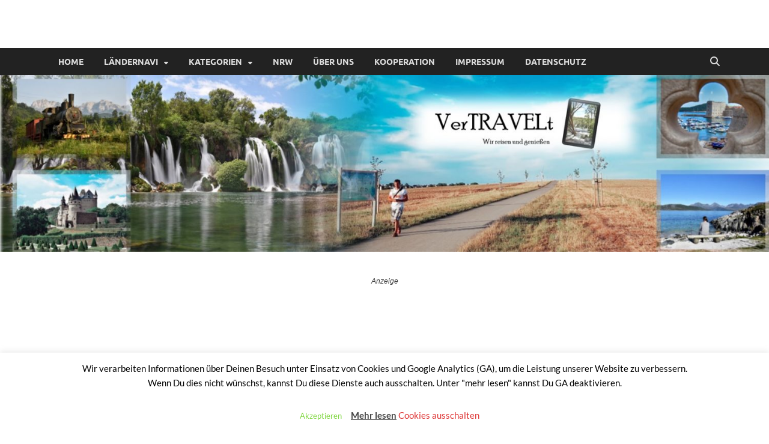

--- FILE ---
content_type: text/html; charset=UTF-8
request_url: https://vertravelt.de/polarlichter
body_size: 33380
content:
<!DOCTYPE html>
<html lang="de">
<head>
<meta charset="UTF-8">
<meta name="viewport" content="width=device-width, initial-scale=1">
<link rel="profile" href="http://gmpg.org/xfn/11">

	<script type="text/javascript">
		/* Google Analytics Opt-Out by WP-Buddy | https://wp-buddy.com/products/plugins/google-analytics-opt-out */
						var gaoop_property = 'UA-157024282-1';
		var gaoop_disable_strs = ['ga-disable-' + gaoop_property];
				for (var index = 0; index < disableStrs.length; index++) {
			if (document.cookie.indexOf(disableStrs[index] + '=true') > -1) {
				window[disableStrs[index]] = true; // for Monster Insights
			}
		}

		function gaoop_analytics_optout() {
			for (var index = 0; index < disableStrs.length; index++) {
				document.cookie = disableStrs[index] + '=true; expires=Thu, 31 Dec 2099 23:59:59 UTC; SameSite=Strict; path=/';
				window[disableStrs[index]] = true; // for Monster Insights
			}
			alert('Vielen Dank. Wir haben ein Cookie gesetzt damit Google Analytics bei Deinem nächsten Besuch keine Daten mehr sammeln kann.');		}
			</script>
	<meta name='robots' content='index, follow, max-image-preview:large, max-snippet:-1, max-video-preview:-1' />

	<!-- This site is optimized with the Yoast SEO plugin v26.8 - https://yoast.com/product/yoast-seo-wordpress/ -->
	<title>Polarlichter – wenn Glück sichtbar wird - VerTRAVELt</title>
	<meta name="description" content="Tromsö ist ein beliebter Ort für Touristen, um Polarlichter zu sichten.Wir waren Anfang September in dieser schönen Stadt und das ist eigentlich" />
	<link rel="canonical" href="https://vertravelt.de/polarlichter" />
	<meta property="og:locale" content="de_DE" />
	<meta property="og:type" content="article" />
	<meta property="og:title" content="Polarlichter – wenn Glück sichtbar wird - VerTRAVELt" />
	<meta property="og:description" content="Tromsö ist ein beliebter Ort für Touristen, um Polarlichter zu sichten.Wir waren Anfang September in dieser schönen Stadt und das ist eigentlich" />
	<meta property="og:url" content="https://vertravelt.de/polarlichter" />
	<meta property="og:site_name" content="VerTRAVELt" />
	<meta property="article:published_time" content="2018-03-08T17:54:07+00:00" />
	<meta property="article:modified_time" content="2024-04-13T12:45:08+00:00" />
	<meta property="og:image" content="https://vertravelt.de/wp-content/uploads/2020/01/Polarlichter.jpg" />
	<meta property="og:image:width" content="1200" />
	<meta property="og:image:height" content="800" />
	<meta property="og:image:type" content="image/jpeg" />
	<meta name="author" content="VerTRAVELt" />
	<meta name="twitter:card" content="summary_large_image" />
	<meta name="twitter:label1" content="Verfasst von" />
	<meta name="twitter:data1" content="VerTRAVELt" />
	<meta name="twitter:label2" content="Geschätzte Lesezeit" />
	<meta name="twitter:data2" content="2 Minuten" />
	<script type="application/ld+json" class="yoast-schema-graph">{"@context":"https://schema.org","@graph":[{"@type":"Article","@id":"https://vertravelt.de/polarlichter#article","isPartOf":{"@id":"https://vertravelt.de/polarlichter"},"author":{"name":"VerTRAVELt","@id":"https://vertravelt.de/#/schema/person/acde4e9af337201df045d96b8086cc76"},"headline":"Polarlichter – wenn Glück sichtbar wird","datePublished":"2018-03-08T17:54:07+00:00","dateModified":"2024-04-13T12:45:08+00:00","mainEntityOfPage":{"@id":"https://vertravelt.de/polarlichter"},"wordCount":336,"image":{"@id":"https://vertravelt.de/polarlichter#primaryimage"},"thumbnailUrl":"https://vertravelt.de/wp-content/uploads/2020/01/Polarlichter.jpg","keywords":["Norwegen","Polarlichter","Tromsö"],"articleSection":["Norwegen","Sehenswürdigkeiten"],"inLanguage":"de"},{"@type":"WebPage","@id":"https://vertravelt.de/polarlichter","url":"https://vertravelt.de/polarlichter","name":"Polarlichter – wenn Glück sichtbar wird - VerTRAVELt","isPartOf":{"@id":"https://vertravelt.de/#website"},"primaryImageOfPage":{"@id":"https://vertravelt.de/polarlichter#primaryimage"},"image":{"@id":"https://vertravelt.de/polarlichter#primaryimage"},"thumbnailUrl":"https://vertravelt.de/wp-content/uploads/2020/01/Polarlichter.jpg","datePublished":"2018-03-08T17:54:07+00:00","dateModified":"2024-04-13T12:45:08+00:00","author":{"@id":"https://vertravelt.de/#/schema/person/acde4e9af337201df045d96b8086cc76"},"description":"Tromsö ist ein beliebter Ort für Touristen, um Polarlichter zu sichten.Wir waren Anfang September in dieser schönen Stadt und das ist eigentlich","breadcrumb":{"@id":"https://vertravelt.de/polarlichter#breadcrumb"},"inLanguage":"de","potentialAction":[{"@type":"ReadAction","target":["https://vertravelt.de/polarlichter"]}]},{"@type":"ImageObject","inLanguage":"de","@id":"https://vertravelt.de/polarlichter#primaryimage","url":"https://vertravelt.de/wp-content/uploads/2020/01/Polarlichter.jpg","contentUrl":"https://vertravelt.de/wp-content/uploads/2020/01/Polarlichter.jpg","width":1200,"height":800},{"@type":"BreadcrumbList","@id":"https://vertravelt.de/polarlichter#breadcrumb","itemListElement":[{"@type":"ListItem","position":1,"name":"Startseite","item":"https://vertravelt.de/"},{"@type":"ListItem","position":2,"name":"Polarlichter – wenn Glück sichtbar wird"}]},{"@type":"WebSite","@id":"https://vertravelt.de/#website","url":"https://vertravelt.de/","name":"VerTRAVELt","description":"Wir reisen und genießen","potentialAction":[{"@type":"SearchAction","target":{"@type":"EntryPoint","urlTemplate":"https://vertravelt.de/?s={search_term_string}"},"query-input":{"@type":"PropertyValueSpecification","valueRequired":true,"valueName":"search_term_string"}}],"inLanguage":"de"},{"@type":"Person","@id":"https://vertravelt.de/#/schema/person/acde4e9af337201df045d96b8086cc76","name":"VerTRAVELt","url":"https://vertravelt.de/author/vertravelt"}]}</script>
	<!-- / Yoast SEO plugin. -->


<link rel="alternate" type="application/rss+xml" title="VerTRAVELt &raquo; Feed" href="https://vertravelt.de/feed" />
<link rel="alternate" type="application/rss+xml" title="VerTRAVELt &raquo; Kommentar-Feed" href="https://vertravelt.de/comments/feed" />
<script type="text/javascript" id="wpp-js" src="https://vertravelt.de/wp-content/plugins/wordpress-popular-posts/assets/js/wpp.min.js?ver=7.3.6" data-sampling="0" data-sampling-rate="100" data-api-url="https://vertravelt.de/wp-json/wordpress-popular-posts" data-post-id="702" data-token="c834e819a8" data-lang="0" data-debug="0"></script>
<link rel="alternate" type="application/rss+xml" title="VerTRAVELt &raquo; Polarlichter – wenn Glück sichtbar wird-Kommentar-Feed" href="https://vertravelt.de/polarlichter/feed" />
<link rel="alternate" title="oEmbed (JSON)" type="application/json+oembed" href="https://vertravelt.de/wp-json/oembed/1.0/embed?url=https%3A%2F%2Fvertravelt.de%2Fpolarlichter" />
<link rel="alternate" title="oEmbed (XML)" type="text/xml+oembed" href="https://vertravelt.de/wp-json/oembed/1.0/embed?url=https%3A%2F%2Fvertravelt.de%2Fpolarlichter&#038;format=xml" />
<!-- vertravelt.de is managing ads with Advanced Ads 1.42.0 --><script id="vertr-ready">
			window.advanced_ads_ready=function(e,a){a=a||"complete";var d=function(e){return"interactive"===a?"loading"!==e:"complete"===e};d(document.readyState)?e():document.addEventListener("readystatechange",(function(a){d(a.target.readyState)&&e()}),{once:"interactive"===a})},window.advanced_ads_ready_queue=window.advanced_ads_ready_queue||[];		</script>
		<style id='wp-img-auto-sizes-contain-inline-css' type='text/css'>
img:is([sizes=auto i],[sizes^="auto," i]){contain-intrinsic-size:3000px 1500px}
/*# sourceURL=wp-img-auto-sizes-contain-inline-css */
</style>
<link rel='stylesheet' id='sbi_styles-css' href='https://vertravelt.de/wp-content/plugins/instagram-feed/css/sbi-styles.min.css?ver=6.2.8' type='text/css' media='all' />
<style id='wp-emoji-styles-inline-css' type='text/css'>

	img.wp-smiley, img.emoji {
		display: inline !important;
		border: none !important;
		box-shadow: none !important;
		height: 1em !important;
		width: 1em !important;
		margin: 0 0.07em !important;
		vertical-align: -0.1em !important;
		background: none !important;
		padding: 0 !important;
	}
/*# sourceURL=wp-emoji-styles-inline-css */
</style>
<style id='wp-block-library-inline-css' type='text/css'>
:root{--wp-block-synced-color:#7a00df;--wp-block-synced-color--rgb:122,0,223;--wp-bound-block-color:var(--wp-block-synced-color);--wp-editor-canvas-background:#ddd;--wp-admin-theme-color:#007cba;--wp-admin-theme-color--rgb:0,124,186;--wp-admin-theme-color-darker-10:#006ba1;--wp-admin-theme-color-darker-10--rgb:0,107,160.5;--wp-admin-theme-color-darker-20:#005a87;--wp-admin-theme-color-darker-20--rgb:0,90,135;--wp-admin-border-width-focus:2px}@media (min-resolution:192dpi){:root{--wp-admin-border-width-focus:1.5px}}.wp-element-button{cursor:pointer}:root .has-very-light-gray-background-color{background-color:#eee}:root .has-very-dark-gray-background-color{background-color:#313131}:root .has-very-light-gray-color{color:#eee}:root .has-very-dark-gray-color{color:#313131}:root .has-vivid-green-cyan-to-vivid-cyan-blue-gradient-background{background:linear-gradient(135deg,#00d084,#0693e3)}:root .has-purple-crush-gradient-background{background:linear-gradient(135deg,#34e2e4,#4721fb 50%,#ab1dfe)}:root .has-hazy-dawn-gradient-background{background:linear-gradient(135deg,#faaca8,#dad0ec)}:root .has-subdued-olive-gradient-background{background:linear-gradient(135deg,#fafae1,#67a671)}:root .has-atomic-cream-gradient-background{background:linear-gradient(135deg,#fdd79a,#004a59)}:root .has-nightshade-gradient-background{background:linear-gradient(135deg,#330968,#31cdcf)}:root .has-midnight-gradient-background{background:linear-gradient(135deg,#020381,#2874fc)}:root{--wp--preset--font-size--normal:16px;--wp--preset--font-size--huge:42px}.has-regular-font-size{font-size:1em}.has-larger-font-size{font-size:2.625em}.has-normal-font-size{font-size:var(--wp--preset--font-size--normal)}.has-huge-font-size{font-size:var(--wp--preset--font-size--huge)}.has-text-align-center{text-align:center}.has-text-align-left{text-align:left}.has-text-align-right{text-align:right}.has-fit-text{white-space:nowrap!important}#end-resizable-editor-section{display:none}.aligncenter{clear:both}.items-justified-left{justify-content:flex-start}.items-justified-center{justify-content:center}.items-justified-right{justify-content:flex-end}.items-justified-space-between{justify-content:space-between}.screen-reader-text{border:0;clip-path:inset(50%);height:1px;margin:-1px;overflow:hidden;padding:0;position:absolute;width:1px;word-wrap:normal!important}.screen-reader-text:focus{background-color:#ddd;clip-path:none;color:#444;display:block;font-size:1em;height:auto;left:5px;line-height:normal;padding:15px 23px 14px;text-decoration:none;top:5px;width:auto;z-index:100000}html :where(.has-border-color){border-style:solid}html :where([style*=border-top-color]){border-top-style:solid}html :where([style*=border-right-color]){border-right-style:solid}html :where([style*=border-bottom-color]){border-bottom-style:solid}html :where([style*=border-left-color]){border-left-style:solid}html :where([style*=border-width]){border-style:solid}html :where([style*=border-top-width]){border-top-style:solid}html :where([style*=border-right-width]){border-right-style:solid}html :where([style*=border-bottom-width]){border-bottom-style:solid}html :where([style*=border-left-width]){border-left-style:solid}html :where(img[class*=wp-image-]){height:auto;max-width:100%}:where(figure){margin:0 0 1em}html :where(.is-position-sticky){--wp-admin--admin-bar--position-offset:var(--wp-admin--admin-bar--height,0px)}@media screen and (max-width:600px){html :where(.is-position-sticky){--wp-admin--admin-bar--position-offset:0px}}

/*# sourceURL=wp-block-library-inline-css */
</style><style id='global-styles-inline-css' type='text/css'>
:root{--wp--preset--aspect-ratio--square: 1;--wp--preset--aspect-ratio--4-3: 4/3;--wp--preset--aspect-ratio--3-4: 3/4;--wp--preset--aspect-ratio--3-2: 3/2;--wp--preset--aspect-ratio--2-3: 2/3;--wp--preset--aspect-ratio--16-9: 16/9;--wp--preset--aspect-ratio--9-16: 9/16;--wp--preset--color--black: #000000;--wp--preset--color--cyan-bluish-gray: #abb8c3;--wp--preset--color--white: #ffffff;--wp--preset--color--pale-pink: #f78da7;--wp--preset--color--vivid-red: #cf2e2e;--wp--preset--color--luminous-vivid-orange: #ff6900;--wp--preset--color--luminous-vivid-amber: #fcb900;--wp--preset--color--light-green-cyan: #7bdcb5;--wp--preset--color--vivid-green-cyan: #00d084;--wp--preset--color--pale-cyan-blue: #8ed1fc;--wp--preset--color--vivid-cyan-blue: #0693e3;--wp--preset--color--vivid-purple: #9b51e0;--wp--preset--gradient--vivid-cyan-blue-to-vivid-purple: linear-gradient(135deg,rgb(6,147,227) 0%,rgb(155,81,224) 100%);--wp--preset--gradient--light-green-cyan-to-vivid-green-cyan: linear-gradient(135deg,rgb(122,220,180) 0%,rgb(0,208,130) 100%);--wp--preset--gradient--luminous-vivid-amber-to-luminous-vivid-orange: linear-gradient(135deg,rgb(252,185,0) 0%,rgb(255,105,0) 100%);--wp--preset--gradient--luminous-vivid-orange-to-vivid-red: linear-gradient(135deg,rgb(255,105,0) 0%,rgb(207,46,46) 100%);--wp--preset--gradient--very-light-gray-to-cyan-bluish-gray: linear-gradient(135deg,rgb(238,238,238) 0%,rgb(169,184,195) 100%);--wp--preset--gradient--cool-to-warm-spectrum: linear-gradient(135deg,rgb(74,234,220) 0%,rgb(151,120,209) 20%,rgb(207,42,186) 40%,rgb(238,44,130) 60%,rgb(251,105,98) 80%,rgb(254,248,76) 100%);--wp--preset--gradient--blush-light-purple: linear-gradient(135deg,rgb(255,206,236) 0%,rgb(152,150,240) 100%);--wp--preset--gradient--blush-bordeaux: linear-gradient(135deg,rgb(254,205,165) 0%,rgb(254,45,45) 50%,rgb(107,0,62) 100%);--wp--preset--gradient--luminous-dusk: linear-gradient(135deg,rgb(255,203,112) 0%,rgb(199,81,192) 50%,rgb(65,88,208) 100%);--wp--preset--gradient--pale-ocean: linear-gradient(135deg,rgb(255,245,203) 0%,rgb(182,227,212) 50%,rgb(51,167,181) 100%);--wp--preset--gradient--electric-grass: linear-gradient(135deg,rgb(202,248,128) 0%,rgb(113,206,126) 100%);--wp--preset--gradient--midnight: linear-gradient(135deg,rgb(2,3,129) 0%,rgb(40,116,252) 100%);--wp--preset--font-size--small: 13px;--wp--preset--font-size--medium: 20px;--wp--preset--font-size--large: 36px;--wp--preset--font-size--x-large: 42px;--wp--preset--spacing--20: 0.44rem;--wp--preset--spacing--30: 0.67rem;--wp--preset--spacing--40: 1rem;--wp--preset--spacing--50: 1.5rem;--wp--preset--spacing--60: 2.25rem;--wp--preset--spacing--70: 3.38rem;--wp--preset--spacing--80: 5.06rem;--wp--preset--shadow--natural: 6px 6px 9px rgba(0, 0, 0, 0.2);--wp--preset--shadow--deep: 12px 12px 50px rgba(0, 0, 0, 0.4);--wp--preset--shadow--sharp: 6px 6px 0px rgba(0, 0, 0, 0.2);--wp--preset--shadow--outlined: 6px 6px 0px -3px rgb(255, 255, 255), 6px 6px rgb(0, 0, 0);--wp--preset--shadow--crisp: 6px 6px 0px rgb(0, 0, 0);}:where(.is-layout-flex){gap: 0.5em;}:where(.is-layout-grid){gap: 0.5em;}body .is-layout-flex{display: flex;}.is-layout-flex{flex-wrap: wrap;align-items: center;}.is-layout-flex > :is(*, div){margin: 0;}body .is-layout-grid{display: grid;}.is-layout-grid > :is(*, div){margin: 0;}:where(.wp-block-columns.is-layout-flex){gap: 2em;}:where(.wp-block-columns.is-layout-grid){gap: 2em;}:where(.wp-block-post-template.is-layout-flex){gap: 1.25em;}:where(.wp-block-post-template.is-layout-grid){gap: 1.25em;}.has-black-color{color: var(--wp--preset--color--black) !important;}.has-cyan-bluish-gray-color{color: var(--wp--preset--color--cyan-bluish-gray) !important;}.has-white-color{color: var(--wp--preset--color--white) !important;}.has-pale-pink-color{color: var(--wp--preset--color--pale-pink) !important;}.has-vivid-red-color{color: var(--wp--preset--color--vivid-red) !important;}.has-luminous-vivid-orange-color{color: var(--wp--preset--color--luminous-vivid-orange) !important;}.has-luminous-vivid-amber-color{color: var(--wp--preset--color--luminous-vivid-amber) !important;}.has-light-green-cyan-color{color: var(--wp--preset--color--light-green-cyan) !important;}.has-vivid-green-cyan-color{color: var(--wp--preset--color--vivid-green-cyan) !important;}.has-pale-cyan-blue-color{color: var(--wp--preset--color--pale-cyan-blue) !important;}.has-vivid-cyan-blue-color{color: var(--wp--preset--color--vivid-cyan-blue) !important;}.has-vivid-purple-color{color: var(--wp--preset--color--vivid-purple) !important;}.has-black-background-color{background-color: var(--wp--preset--color--black) !important;}.has-cyan-bluish-gray-background-color{background-color: var(--wp--preset--color--cyan-bluish-gray) !important;}.has-white-background-color{background-color: var(--wp--preset--color--white) !important;}.has-pale-pink-background-color{background-color: var(--wp--preset--color--pale-pink) !important;}.has-vivid-red-background-color{background-color: var(--wp--preset--color--vivid-red) !important;}.has-luminous-vivid-orange-background-color{background-color: var(--wp--preset--color--luminous-vivid-orange) !important;}.has-luminous-vivid-amber-background-color{background-color: var(--wp--preset--color--luminous-vivid-amber) !important;}.has-light-green-cyan-background-color{background-color: var(--wp--preset--color--light-green-cyan) !important;}.has-vivid-green-cyan-background-color{background-color: var(--wp--preset--color--vivid-green-cyan) !important;}.has-pale-cyan-blue-background-color{background-color: var(--wp--preset--color--pale-cyan-blue) !important;}.has-vivid-cyan-blue-background-color{background-color: var(--wp--preset--color--vivid-cyan-blue) !important;}.has-vivid-purple-background-color{background-color: var(--wp--preset--color--vivid-purple) !important;}.has-black-border-color{border-color: var(--wp--preset--color--black) !important;}.has-cyan-bluish-gray-border-color{border-color: var(--wp--preset--color--cyan-bluish-gray) !important;}.has-white-border-color{border-color: var(--wp--preset--color--white) !important;}.has-pale-pink-border-color{border-color: var(--wp--preset--color--pale-pink) !important;}.has-vivid-red-border-color{border-color: var(--wp--preset--color--vivid-red) !important;}.has-luminous-vivid-orange-border-color{border-color: var(--wp--preset--color--luminous-vivid-orange) !important;}.has-luminous-vivid-amber-border-color{border-color: var(--wp--preset--color--luminous-vivid-amber) !important;}.has-light-green-cyan-border-color{border-color: var(--wp--preset--color--light-green-cyan) !important;}.has-vivid-green-cyan-border-color{border-color: var(--wp--preset--color--vivid-green-cyan) !important;}.has-pale-cyan-blue-border-color{border-color: var(--wp--preset--color--pale-cyan-blue) !important;}.has-vivid-cyan-blue-border-color{border-color: var(--wp--preset--color--vivid-cyan-blue) !important;}.has-vivid-purple-border-color{border-color: var(--wp--preset--color--vivid-purple) !important;}.has-vivid-cyan-blue-to-vivid-purple-gradient-background{background: var(--wp--preset--gradient--vivid-cyan-blue-to-vivid-purple) !important;}.has-light-green-cyan-to-vivid-green-cyan-gradient-background{background: var(--wp--preset--gradient--light-green-cyan-to-vivid-green-cyan) !important;}.has-luminous-vivid-amber-to-luminous-vivid-orange-gradient-background{background: var(--wp--preset--gradient--luminous-vivid-amber-to-luminous-vivid-orange) !important;}.has-luminous-vivid-orange-to-vivid-red-gradient-background{background: var(--wp--preset--gradient--luminous-vivid-orange-to-vivid-red) !important;}.has-very-light-gray-to-cyan-bluish-gray-gradient-background{background: var(--wp--preset--gradient--very-light-gray-to-cyan-bluish-gray) !important;}.has-cool-to-warm-spectrum-gradient-background{background: var(--wp--preset--gradient--cool-to-warm-spectrum) !important;}.has-blush-light-purple-gradient-background{background: var(--wp--preset--gradient--blush-light-purple) !important;}.has-blush-bordeaux-gradient-background{background: var(--wp--preset--gradient--blush-bordeaux) !important;}.has-luminous-dusk-gradient-background{background: var(--wp--preset--gradient--luminous-dusk) !important;}.has-pale-ocean-gradient-background{background: var(--wp--preset--gradient--pale-ocean) !important;}.has-electric-grass-gradient-background{background: var(--wp--preset--gradient--electric-grass) !important;}.has-midnight-gradient-background{background: var(--wp--preset--gradient--midnight) !important;}.has-small-font-size{font-size: var(--wp--preset--font-size--small) !important;}.has-medium-font-size{font-size: var(--wp--preset--font-size--medium) !important;}.has-large-font-size{font-size: var(--wp--preset--font-size--large) !important;}.has-x-large-font-size{font-size: var(--wp--preset--font-size--x-large) !important;}
/*# sourceURL=global-styles-inline-css */
</style>

<style id='classic-theme-styles-inline-css' type='text/css'>
/*! This file is auto-generated */
.wp-block-button__link{color:#fff;background-color:#32373c;border-radius:9999px;box-shadow:none;text-decoration:none;padding:calc(.667em + 2px) calc(1.333em + 2px);font-size:1.125em}.wp-block-file__button{background:#32373c;color:#fff;text-decoration:none}
/*# sourceURL=/wp-includes/css/classic-themes.min.css */
</style>
<link rel='stylesheet' id='my-style-css' href='https://vertravelt.de/wp-content/plugins/cardoza-3d-tag-cloud//public/css/cardoza3dtagcloud.css?ver=6.9' type='text/css' media='all' />
<link rel='stylesheet' id='contact-form-7-css' href='https://vertravelt.de/wp-content/plugins/contact-form-7/includes/css/styles.css?ver=6.1.4' type='text/css' media='all' />
<link rel='stylesheet' id='cookie-law-info-css' href='https://vertravelt.de/wp-content/plugins/cookie-law-info/legacy/public/css/cookie-law-info-public.css?ver=3.3.9.1' type='text/css' media='all' />
<link rel='stylesheet' id='cookie-law-info-gdpr-css' href='https://vertravelt.de/wp-content/plugins/cookie-law-info/legacy/public/css/cookie-law-info-gdpr.css?ver=3.3.9.1' type='text/css' media='all' />
<link rel='stylesheet' id='cool-tag-cloud-css' href='https://vertravelt.de/wp-content/plugins/cool-tag-cloud/inc/cool-tag-cloud.css?ver=2.25' type='text/css' media='all' />
<link rel='stylesheet' id='wordpress-popular-posts-css-css' href='https://vertravelt.de/wp-content/plugins/wordpress-popular-posts/assets/css/wpp.css?ver=7.3.6' type='text/css' media='all' />
<link rel='stylesheet' id='hitmag-fonts-css' href='https://vertravelt.de/wp-content/themes/hitmag/css/fonts.css' type='text/css' media='all' />
<link rel='stylesheet' id='hitmag-font-awesome-css' href='https://vertravelt.de/wp-content/themes/hitmag/css/all.min.css?ver=6.5.1' type='text/css' media='all' />
<link rel='stylesheet' id='hitmag-style-css' href='https://vertravelt.de/wp-content/themes/hitmag/style.css?ver=1.4.4' type='text/css' media='all' />
<link rel='stylesheet' id='jquery-magnific-popup-css' href='https://vertravelt.de/wp-content/themes/hitmag/css/magnific-popup.css?ver=6.9' type='text/css' media='all' />
<link rel='stylesheet' id='wpzoom-social-icons-socicon-css' href='https://vertravelt.de/wp-content/plugins/social-icons-widget-by-wpzoom/assets/css/wpzoom-socicon.css?ver=1768508734' type='text/css' media='all' />
<link rel='stylesheet' id='wpzoom-social-icons-genericons-css' href='https://vertravelt.de/wp-content/plugins/social-icons-widget-by-wpzoom/assets/css/genericons.css?ver=1768508734' type='text/css' media='all' />
<link rel='stylesheet' id='wpzoom-social-icons-academicons-css' href='https://vertravelt.de/wp-content/plugins/social-icons-widget-by-wpzoom/assets/css/academicons.min.css?ver=1768508734' type='text/css' media='all' />
<link rel='stylesheet' id='wpzoom-social-icons-font-awesome-3-css' href='https://vertravelt.de/wp-content/plugins/social-icons-widget-by-wpzoom/assets/css/font-awesome-3.min.css?ver=1768508734' type='text/css' media='all' />
<link rel='stylesheet' id='dashicons-css' href='https://vertravelt.de/wp-includes/css/dashicons.min.css?ver=6.9' type='text/css' media='all' />
<link rel='stylesheet' id='wpzoom-social-icons-styles-css' href='https://vertravelt.de/wp-content/plugins/social-icons-widget-by-wpzoom/assets/css/wpzoom-social-icons-styles.css?ver=1768508734' type='text/css' media='all' />
<link rel='preload' as='font'  id='wpzoom-social-icons-font-academicons-woff2-css' href='https://vertravelt.de/wp-content/plugins/social-icons-widget-by-wpzoom/assets/font/academicons.woff2?v=1.9.2'  type='font/woff2' crossorigin />
<link rel='preload' as='font'  id='wpzoom-social-icons-font-fontawesome-3-woff2-css' href='https://vertravelt.de/wp-content/plugins/social-icons-widget-by-wpzoom/assets/font/fontawesome-webfont.woff2?v=4.7.0'  type='font/woff2' crossorigin />
<link rel='preload' as='font'  id='wpzoom-social-icons-font-genericons-woff-css' href='https://vertravelt.de/wp-content/plugins/social-icons-widget-by-wpzoom/assets/font/Genericons.woff'  type='font/woff' crossorigin />
<link rel='preload' as='font'  id='wpzoom-social-icons-font-socicon-woff2-css' href='https://vertravelt.de/wp-content/plugins/social-icons-widget-by-wpzoom/assets/font/socicon.woff2?v=4.5.4'  type='font/woff2' crossorigin />
<script type="text/javascript" src="https://vertravelt.de/wp-includes/js/jquery/jquery.min.js?ver=3.7.1" id="jquery-core-js"></script>
<script type="text/javascript" src="https://vertravelt.de/wp-includes/js/jquery/jquery-migrate.min.js?ver=3.4.1" id="jquery-migrate-js"></script>
<script type="text/javascript" src="https://vertravelt.de/wp-content/plugins/cardoza-3d-tag-cloud/jquery.tagcanvas.min.js?ver=6.9" id="tag_handle-js"></script>
<script type="text/javascript" id="cookie-law-info-js-extra">
/* <![CDATA[ */
var Cli_Data = {"nn_cookie_ids":[],"cookielist":[],"non_necessary_cookies":[],"ccpaEnabled":"","ccpaRegionBased":"","ccpaBarEnabled":"","strictlyEnabled":["necessary","obligatoire"],"ccpaType":"gdpr","js_blocking":"","custom_integration":"","triggerDomRefresh":"","secure_cookies":""};
var cli_cookiebar_settings = {"animate_speed_hide":"500","animate_speed_show":"500","background":"#FFF","border":"#b1a6a6c2","border_on":"","button_1_button_colour":"#ffffff","button_1_button_hover":"#cccccc","button_1_link_colour":"#81d742","button_1_as_button":"1","button_1_new_win":"","button_2_button_colour":"#333","button_2_button_hover":"#292929","button_2_link_colour":"#444","button_2_as_button":"","button_2_hidebar":"","button_3_button_colour":"#000","button_3_button_hover":"#000000","button_3_link_colour":"#fff","button_3_as_button":"1","button_3_new_win":"","button_4_button_colour":"#000","button_4_button_hover":"#000000","button_4_link_colour":"#dd3333","button_4_as_button":"","button_7_button_colour":"#61a229","button_7_button_hover":"#4e8221","button_7_link_colour":"#fff","button_7_as_button":"1","button_7_new_win":"","font_family":"inherit","header_fix":"","notify_animate_hide":"1","notify_animate_show":"","notify_div_id":"#cookie-law-info-bar","notify_position_horizontal":"right","notify_position_vertical":"bottom","scroll_close":"","scroll_close_reload":"","accept_close_reload":"","reject_close_reload":"","showagain_tab":"1","showagain_background":"#fff","showagain_border":"#000","showagain_div_id":"#cookie-law-info-again","showagain_x_position":"100px","text":"#000","show_once_yn":"","show_once":"10000","logging_on":"","as_popup":"","popup_overlay":"1","bar_heading_text":"","cookie_bar_as":"banner","popup_showagain_position":"bottom-right","widget_position":"left"};
var log_object = {"ajax_url":"https://vertravelt.de/wp-admin/admin-ajax.php"};
//# sourceURL=cookie-law-info-js-extra
/* ]]> */
</script>
<script type="text/javascript" src="https://vertravelt.de/wp-content/plugins/cookie-law-info/legacy/public/js/cookie-law-info-public.js?ver=3.3.9.1" id="cookie-law-info-js"></script>
<script type="text/javascript" id="advanced-ads-advanced-js-js-extra">
/* <![CDATA[ */
var advads_options = {"blog_id":"1","privacy":{"enabled":true,"consent-method":"custom","custom-cookie-name":"viewed_cookie_policy","custom-cookie-value":"Akzeptieren","show-non-personalized-adsense":"on","state":"unknown"}};
//# sourceURL=advanced-ads-advanced-js-js-extra
/* ]]> */
</script>
<script type="text/javascript" src="https://vertravelt.de/wp-content/plugins/advanced-ads/public/assets/js/advanced.min.js?ver=1.42.0" id="advanced-ads-advanced-js-js"></script>
<link rel="https://api.w.org/" href="https://vertravelt.de/wp-json/" /><link rel="alternate" title="JSON" type="application/json" href="https://vertravelt.de/wp-json/wp/v2/posts/702" /><link rel="EditURI" type="application/rsd+xml" title="RSD" href="https://vertravelt.de/xmlrpc.php?rsd" />
<meta name="generator" content="WordPress 6.9" />
<link rel='shortlink' href='https://vertravelt.de/?p=702' />
	<script type="text/javascript">
		$j = jQuery.noConflict();
		$j(document).ready(function() {
			if(!$j('#myCanvas').tagcanvas({
				textColour: '#333333',
				outlineColour: '#FFFFFF',
				reverse: true,
				depth: 0.8,
				textFont: null,
				weight: true,
				maxSpeed: 0.05
			},'tags')) {
				$j('#myCanvasContainer').hide();
			}
		});
	</script>
	<style type="text/css">/** Google Analytics Opt Out Custom CSS **/.gaoop {color: #ffffff; line-height: 2; position: fixed; bottom: 0; left: 0; width: 100%; -webkit-box-shadow: 0 4px 15px rgba(0, 0, 0, 0.4); -moz-box-shadow: 0 4px 15px rgba(0, 0, 0, 0.4); box-shadow: 0 4px 15px rgba(0, 0, 0, 0.4); background-color: #0E90D2; padding: 1rem; margin: 0; display: flex; align-items: center; justify-content: space-between; } .gaoop-hidden {display: none; } .gaoop-checkbox:checked + .gaoop {width: auto; right: 0; left: auto; opacity: 0.5; ms-filter: "progid:DXImageTransform.Microsoft.Alpha(Opacity=50)"; filter: alpha(opacity=50); -moz-opacity: 0.5; -khtml-opacity: 0.5; } .gaoop-checkbox:checked + .gaoop .gaoop-close-icon {display: none; } .gaoop-checkbox:checked + .gaoop .gaoop-opt-out-content {display: none; } input.gaoop-checkbox {display: none; } .gaoop a {color: #67C2F0; text-decoration: none; } .gaoop a:hover {color: #ffffff; text-decoration: underline; } .gaoop-info-icon {margin: 0; padding: 0; cursor: pointer; } .gaoop svg {position: relative; margin: 0; padding: 0; width: auto; height: 25px; } .gaoop-close-icon {cursor: pointer; position: relative; opacity: 0.5; ms-filter: "progid:DXImageTransform.Microsoft.Alpha(Opacity=50)"; filter: alpha(opacity=50); -moz-opacity: 0.5; -khtml-opacity: 0.5; margin: 0; padding: 0; text-align: center; vertical-align: top; display: inline-block; } .gaoop-close-icon:hover {z-index: 1; opacity: 1; ms-filter: "progid:DXImageTransform.Microsoft.Alpha(Opacity=100)"; filter: alpha(opacity=100); -moz-opacity: 1; -khtml-opacity: 1; } .gaoop_closed .gaoop-opt-out-link, .gaoop_closed .gaoop-close-icon {display: none; } .gaoop_closed:hover {opacity: 1; ms-filter: "progid:DXImageTransform.Microsoft.Alpha(Opacity=100)"; filter: alpha(opacity=100); -moz-opacity: 1; -khtml-opacity: 1; } .gaoop_closed .gaoop-opt-out-content {display: none; } .gaoop_closed .gaoop-info-icon {width: 100%; } .gaoop-opt-out-content {display: inline-block; vertical-align: top; } </style>            <style id="wpp-loading-animation-styles">@-webkit-keyframes bgslide{from{background-position-x:0}to{background-position-x:-200%}}@keyframes bgslide{from{background-position-x:0}to{background-position-x:-200%}}.wpp-widget-block-placeholder,.wpp-shortcode-placeholder{margin:0 auto;width:60px;height:3px;background:#dd3737;background:linear-gradient(90deg,#dd3737 0%,#571313 10%,#dd3737 100%);background-size:200% auto;border-radius:3px;-webkit-animation:bgslide 1s infinite linear;animation:bgslide 1s infinite linear}</style>
            		<style type="text/css">
			
			button,
			input[type="button"],
			input[type="reset"],
			input[type="submit"] {
				background: #636363;
			}

            .th-readmore {
                background: #636363;
            }           

            a:hover {
                color: #636363;
            } 

            .main-navigation a:hover {
                background-color: #636363;
            }

            .main-navigation .current_page_item > a,
            .main-navigation .current-menu-item > a,
            .main-navigation .current_page_ancestor > a,
            .main-navigation .current-menu-ancestor > a {
                background-color: #636363;
            }

            #main-nav-button:hover {
                background-color: #636363;
            }

            .post-navigation .post-title:hover {
                color: #636363;
            }

            .top-navigation a:hover {
                color: #636363;
            }

            .top-navigation ul ul a:hover {
                background: #636363;
            }

            #top-nav-button:hover {
                color: #636363;
            }

            .responsive-mainnav li a:hover,
            .responsive-topnav li a:hover {
                background: #636363;
            }

            #hm-search-form .search-form .search-submit {
                background-color: #636363;
            }

            .nav-links .current {
                background: #636363;
            }

            .is-style-hitmag-widget-title,
            .elementor-widget-container h5,
            .widgettitle,
            .widget-title {
                border-bottom: 2px solid #636363;
            }

            .footer-widget-title {
                border-bottom: 2px solid #636363;
            }

            .widget-area a:hover {
                color: #636363;
            }

            .footer-widget-area .widget a:hover {
                color: #636363;
            }

            .site-info a:hover {
                color: #636363;
            }

            .wp-block-search .wp-block-search__button,
            .search-form .search-submit {
                background: #636363;
            }

            .hmb-entry-title a:hover {
                color: #636363;
            }

            .hmb-entry-meta a:hover,
            .hms-meta a:hover {
                color: #636363;
            }

            .hms-title a:hover {
                color: #636363;
            }

            .hmw-grid-post .post-title a:hover {
                color: #636363;
            }

            .footer-widget-area .hmw-grid-post .post-title a:hover,
            .footer-widget-area .hmb-entry-title a:hover,
            .footer-widget-area .hms-title a:hover {
                color: #636363;
            }

            .hm-tabs-wdt .ui-state-active {
                border-bottom: 2px solid #636363;
            }

            a.hm-viewall {
                background: #636363;
            }

            #hitmag-tags a,
            .widget_tag_cloud .tagcloud a {
                background: #636363;
            }

            .site-title a {
                color: #636363;
            }

            .hitmag-post .entry-title a:hover {
                color: #636363;
            }

            .hitmag-post .entry-meta a:hover {
                color: #636363;
            }

            .cat-links a {
                color: #636363;
            }

            .hitmag-single .entry-meta a:hover {
                color: #636363;
            }

            .hitmag-single .author a:hover {
                color: #636363;
            }

            .hm-author-content .author-posts-link {
                color: #636363;
            }

            .hm-tags-links a:hover {
                background: #636363;
            }

            .hm-tagged {
                background: #636363;
            }

            .hm-edit-link a.post-edit-link {
                background: #636363;
            }

            .arc-page-title {
                border-bottom: 2px solid #636363;
            }

            .srch-page-title {
                border-bottom: 2px solid #636363;
            }

            .hm-slider-details .cat-links {
                background: #636363;
            }

            .hm-rel-post .post-title a:hover {
                color: #636363;
            }

            .comment-author a {
                color: #636363;
            }

            .comment-metadata a:hover,
            .comment-metadata a:focus,
            .pingback .comment-edit-link:hover,
            .pingback .comment-edit-link:focus {
                color: #636363;
            }

            .comment-reply-link:hover,
            .comment-reply-link:focus {
                background: #636363;
            }

            .required {
                color: #636363;
            }

            blockquote {
                border-left: 3px solid #636363;
            }

            .comment-reply-title small a:before {
                color: #636363;
            }
            
            .woocommerce ul.products li.product h3:hover,
            .woocommerce-widget-area ul li a:hover,
            .woocommerce-loop-product__title:hover {
                color: #636363;
            }

            .woocommerce-product-search input[type="submit"],
            .woocommerce #respond input#submit, 
            .woocommerce a.button, 
            .woocommerce button.button, 
            .woocommerce input.button,
            .woocommerce nav.woocommerce-pagination ul li a:focus,
            .woocommerce nav.woocommerce-pagination ul li a:hover,
            .woocommerce nav.woocommerce-pagination ul li span.current,
            .woocommerce span.onsale,
            .woocommerce-widget-area .widget-title,
            .woocommerce #respond input#submit.alt,
            .woocommerce a.button.alt,
            .woocommerce button.button.alt,
            .woocommerce input.button.alt {
                background: #636363;
            }
            
            .wp-block-quote,
            .wp-block-quote:not(.is-large):not(.is-style-large) {
                border-left: 3px solid #636363;
            }		</style>
	<link rel="pingback" href="https://vertravelt.de/xmlrpc.php">	<style type="text/css">

			.site-title a,
		.site-description {
			position: absolute;
			clip: rect(1px, 1px, 1px, 1px);
		}

	
	</style>
	<style type="text/css" id="custom-background-css">
body.custom-background { background-color: #ffffff; }
</style>
	<script>(adsbygoogle=window.adsbygoogle||[]).requestNonPersonalizedAds=1;( window.advanced_ads_ready || jQuery( document ).ready ).call( null, function() {
					var state = ( advads.privacy ) ? advads.privacy.get_state() : "";
					var use_npa = ( state === "unknown" ) ? 1 : 0;
					(adsbygoogle=window.adsbygoogle||[]).requestNonPersonalizedAds=use_npa;
				} )</script>	<script>
		(function () {
			var scriptDone = false;
			document.addEventListener('advanced_ads_privacy', function (event) {
				if (
					(event.detail.state !== 'accepted' && event.detail.state !== 'not_needed' && !advads.privacy.is_adsense_npa_enabled())
					|| scriptDone
				) {
					return;
				}
				// google adsense script can only be added once.
				scriptDone = true;

				var script = document.createElement('script'),
					first = document.getElementsByTagName('script')[0];

				script.async = true;
				script.crossOrigin = 'anonymous';
				script.src = 'https://pagead2.googlesyndication.com/pagead/js/adsbygoogle.js?client=ca-pub-6061887177429481';
				
				first.parentNode.insertBefore(script, first);
			});
		})();
	</script>
	<link rel="icon" href="https://vertravelt.de/wp-content/uploads/2020/01/cropped-Vertravelt-Logo-1-32x32.png" sizes="32x32" />
<link rel="icon" href="https://vertravelt.de/wp-content/uploads/2020/01/cropped-Vertravelt-Logo-1-192x192.png" sizes="192x192" />
<link rel="apple-touch-icon" href="https://vertravelt.de/wp-content/uploads/2020/01/cropped-Vertravelt-Logo-1-180x180.png" />
<meta name="msapplication-TileImage" content="https://vertravelt.de/wp-content/uploads/2020/01/cropped-Vertravelt-Logo-1-270x270.png" />
		<style type="text/css" id="wp-custom-css">
			.google-auto-placed {
font-size: 12px;
font-family: "Arial",sans-serif;
font-style: italic;
}

.google-auto-placed::before {
content: "Anzeige";
}
		</style>
		<style id="kirki-inline-styles"></style><link rel='stylesheet' id='shariffcss-css' href='https://vertravelt.de/wp-content/plugins/shariff/css/shariff.min.css?ver=4.6.15' type='text/css' media='all' />
</head>

<body class="wp-singular post-template-default single single-post postid-702 single-format-standard custom-background wp-embed-responsive wp-theme-hitmag hitmag-full-width th-right-sidebar aa-prefix-vertr-">



<div id="page" class="site hitmag-wrapper">
	<a class="skip-link screen-reader-text" href="#content">Zum Inhalt springen</a>

	
	<header id="masthead" class="site-header" role="banner">

		
		
		<div class="header-main-area ">
			<div class="hm-container">
			<div class="site-branding">
				<div class="site-branding-content">
					<div class="hm-logo">
											</div><!-- .hm-logo -->

					<div class="hm-site-title">
													<p class="site-title"><a href="https://vertravelt.de/" rel="home">VerTRAVELt</a></p>
													<p class="site-description">Wir reisen und genießen</p>
											</div><!-- .hm-site-title -->
				</div><!-- .site-branding-content -->
			</div><!-- .site-branding -->

			
						</div><!-- .hm-container -->
		</div><!-- .header-main-area -->

		
		<div class="hm-nav-container">
			<nav id="site-navigation" class="main-navigation" role="navigation">
				<div class="hm-container">
					<div class="menu-hauptmenue-container"><ul id="primary-menu" class="menu"><li id="menu-item-23" class="menu-item menu-item-type-custom menu-item-object-custom menu-item-home menu-item-23"><a href="https://vertravelt.de/">Home</a></li>
<li id="menu-item-541" class="menu-item menu-item-type-taxonomy menu-item-object-category menu-item-has-children menu-item-541"><a href="https://vertravelt.de/category/laendernavi">Ländernavi</a>
<ul class="sub-menu">
	<li id="menu-item-3979" class="menu-item menu-item-type-taxonomy menu-item-object-category menu-item-3979"><a href="https://vertravelt.de/category/albanien">Albanien</a></li>
	<li id="menu-item-542" class="menu-item menu-item-type-taxonomy menu-item-object-category menu-item-542"><a href="https://vertravelt.de/category/belgien">Belgien</a></li>
	<li id="menu-item-543" class="menu-item menu-item-type-taxonomy menu-item-object-category menu-item-543"><a href="https://vertravelt.de/category/bosnien-und-herzegowina">Bosnien und Herzegowina</a></li>
	<li id="menu-item-3203" class="menu-item menu-item-type-taxonomy menu-item-object-category menu-item-3203"><a href="https://vertravelt.de/category/daenemark">Dänemark</a></li>
	<li id="menu-item-544" class="menu-item menu-item-type-taxonomy menu-item-object-category menu-item-544"><a href="https://vertravelt.de/category/deutschland">Deutschland</a></li>
	<li id="menu-item-545" class="menu-item menu-item-type-taxonomy menu-item-object-category menu-item-545"><a href="https://vertravelt.de/category/frankreich">Frankreich</a></li>
	<li id="menu-item-546" class="menu-item menu-item-type-taxonomy menu-item-object-category menu-item-546"><a href="https://vertravelt.de/category/grossbritannien">Großbritannien</a></li>
	<li id="menu-item-547" class="menu-item menu-item-type-taxonomy menu-item-object-category menu-item-547"><a href="https://vertravelt.de/category/italien">Italien</a></li>
	<li id="menu-item-4537" class="menu-item menu-item-type-taxonomy menu-item-object-category menu-item-4537"><a href="https://vertravelt.de/category/kosovo">Kosovo</a></li>
	<li id="menu-item-548" class="menu-item menu-item-type-taxonomy menu-item-object-category menu-item-548"><a href="https://vertravelt.de/category/kroatien">Kroatien</a></li>
	<li id="menu-item-549" class="menu-item menu-item-type-taxonomy menu-item-object-category menu-item-549"><a href="https://vertravelt.de/category/luxemburg">Luxemburg</a></li>
	<li id="menu-item-4652" class="menu-item menu-item-type-taxonomy menu-item-object-category menu-item-4652"><a href="https://vertravelt.de/category/montenegro">Montenegro</a></li>
	<li id="menu-item-550" class="menu-item menu-item-type-taxonomy menu-item-object-category menu-item-550"><a href="https://vertravelt.de/category/niederlande">Niederlande</a></li>
	<li id="menu-item-4013" class="menu-item menu-item-type-taxonomy menu-item-object-category menu-item-4013"><a href="https://vertravelt.de/category/nordmazedonien">Nordmazedonien</a></li>
	<li id="menu-item-551" class="menu-item menu-item-type-taxonomy menu-item-object-category current-post-ancestor current-menu-parent current-post-parent menu-item-551"><a href="https://vertravelt.de/category/norwegen">Norwegen</a></li>
	<li id="menu-item-552" class="menu-item menu-item-type-taxonomy menu-item-object-category menu-item-552"><a href="https://vertravelt.de/category/oesterreich">Österreich</a></li>
	<li id="menu-item-4140" class="menu-item menu-item-type-taxonomy menu-item-object-category menu-item-has-children menu-item-4140"><a href="https://vertravelt.de/category/portugal">Portugal</a>
	<ul class="sub-menu">
		<li id="menu-item-4139" class="menu-item menu-item-type-taxonomy menu-item-object-category menu-item-4139"><a href="https://vertravelt.de/category/madeira">Madeira</a></li>
	</ul>
</li>
	<li id="menu-item-553" class="menu-item menu-item-type-taxonomy menu-item-object-category menu-item-553"><a href="https://vertravelt.de/category/schweden">Schweden</a></li>
	<li id="menu-item-554" class="menu-item menu-item-type-taxonomy menu-item-object-category menu-item-554"><a href="https://vertravelt.de/category/schweiz">Schweiz</a></li>
	<li id="menu-item-3232" class="menu-item menu-item-type-taxonomy menu-item-object-category menu-item-3232"><a href="https://vertravelt.de/category/slowenien">Slowenien</a></li>
	<li id="menu-item-555" class="menu-item menu-item-type-taxonomy menu-item-object-category menu-item-has-children menu-item-555"><a href="https://vertravelt.de/category/spanien">Spanien</a>
	<ul class="sub-menu">
		<li id="menu-item-4245" class="menu-item menu-item-type-taxonomy menu-item-object-category menu-item-4245"><a href="https://vertravelt.de/category/fuerteventura">Fuerteventura</a></li>
		<li id="menu-item-3729" class="menu-item menu-item-type-taxonomy menu-item-object-category menu-item-3729"><a href="https://vertravelt.de/category/teneriffa">Teneriffa</a></li>
	</ul>
</li>
	<li id="menu-item-3813" class="menu-item menu-item-type-taxonomy menu-item-object-category menu-item-3813"><a href="https://vertravelt.de/category/tuerkei">Türkei</a></li>
</ul>
</li>
<li id="menu-item-556" class="menu-item menu-item-type-taxonomy menu-item-object-category menu-item-has-children menu-item-556"><a href="https://vertravelt.de/category/kategorien">Kategorien</a>
<ul class="sub-menu">
	<li id="menu-item-824" class="menu-item menu-item-type-taxonomy menu-item-object-category menu-item-824"><a href="https://vertravelt.de/category/aktivitaeten-abenteuer">Aktivitäten &amp; Abenteuer</a></li>
	<li id="menu-item-557" class="menu-item menu-item-type-taxonomy menu-item-object-category menu-item-557"><a href="https://vertravelt.de/category/events">Events</a></li>
	<li id="menu-item-558" class="menu-item menu-item-type-taxonomy menu-item-object-category menu-item-558"><a href="https://vertravelt.de/category/gastronomie">Gastronomie</a></li>
	<li id="menu-item-559" class="menu-item menu-item-type-taxonomy menu-item-object-category menu-item-559"><a href="https://vertravelt.de/category/hotels">Hotels</a></li>
	<li id="menu-item-560" class="menu-item menu-item-type-taxonomy menu-item-object-category menu-item-560"><a href="https://vertravelt.de/category/inseln">Inseln</a></li>
	<li id="menu-item-561" class="menu-item menu-item-type-taxonomy menu-item-object-category menu-item-561"><a href="https://vertravelt.de/category/messen">Messen</a></li>
	<li id="menu-item-562" class="menu-item menu-item-type-taxonomy menu-item-object-category menu-item-562"><a href="https://vertravelt.de/category/museen-und-ausstellungen">Museen und Ausstellungen</a></li>
	<li id="menu-item-563" class="menu-item menu-item-type-taxonomy menu-item-object-category menu-item-563"><a href="https://vertravelt.de/category/schloesser-burgen-kloester-etc">Schlösser, Burgen, Klöster etc.</a></li>
	<li id="menu-item-564" class="menu-item menu-item-type-taxonomy menu-item-object-category current-post-ancestor current-menu-parent current-post-parent menu-item-564"><a href="https://vertravelt.de/category/sehenswuerdigkeiten">Sehenswürdigkeiten</a></li>
	<li id="menu-item-565" class="menu-item menu-item-type-taxonomy menu-item-object-category menu-item-565"><a href="https://vertravelt.de/category/staedte">Städte</a></li>
	<li id="menu-item-1838" class="menu-item menu-item-type-taxonomy menu-item-object-category menu-item-1838"><a href="https://vertravelt.de/category/stadtfuehrungen-und-rundfahrten">Stadtführungen und -rundfahrten</a></li>
	<li id="menu-item-566" class="menu-item menu-item-type-taxonomy menu-item-object-category menu-item-566"><a href="https://vertravelt.de/category/theater-musicals-etc">Theater, Musicals etc.</a></li>
	<li id="menu-item-567" class="menu-item menu-item-type-taxonomy menu-item-object-category menu-item-567"><a href="https://vertravelt.de/category/tier-natur-und-freizeitparks">Tier-, Natur- und Freizeitparks</a></li>
	<li id="menu-item-2796" class="menu-item menu-item-type-taxonomy menu-item-object-category menu-item-2796"><a href="https://vertravelt.de/category/tipps-fuer-die-reise">Tipps für die Reise</a></li>
	<li id="menu-item-568" class="menu-item menu-item-type-taxonomy menu-item-object-category menu-item-568"><a href="https://vertravelt.de/category/weihnachtsmaerkte">Weihnachtsmärkte</a></li>
	<li id="menu-item-569" class="menu-item menu-item-type-taxonomy menu-item-object-category menu-item-569"><a href="https://vertravelt.de/category/werksbesichtigungen">Werksbesichtigungen + Outlets</a></li>
</ul>
</li>
<li id="menu-item-748" class="menu-item menu-item-type-custom menu-item-object-custom menu-item-748"><a href="https://verpottet.de/">NRW</a></li>
<li id="menu-item-572" class="menu-item menu-item-type-post_type menu-item-object-page menu-item-572"><a href="https://vertravelt.de/reiseblogger">Über uns</a></li>
<li id="menu-item-581" class="menu-item menu-item-type-post_type menu-item-object-page menu-item-581"><a href="https://vertravelt.de/kooperation">Kooperation</a></li>
<li id="menu-item-1459" class="menu-item menu-item-type-post_type menu-item-object-page menu-item-1459"><a href="https://vertravelt.de/impressum">Impressum</a></li>
<li id="menu-item-1458" class="menu-item menu-item-type-post_type menu-item-object-page menu-item-1458"><a href="https://vertravelt.de/datenschutz">Datenschutz</a></li>
</ul></div>					
											<button class="hm-search-button-icon" aria-label="Suche öffnen"></button>
						<div class="hm-search-box-container">
							<div class="hm-search-box">
								<form role="search" method="get" class="search-form" action="https://vertravelt.de/">
				<label>
					<span class="screen-reader-text">Suche nach:</span>
					<input type="search" class="search-field" placeholder="Suchen …" value="" name="s" />
				</label>
				<input type="submit" class="search-submit" value="Suchen" />
			</form>							</div><!-- th-search-box -->
						</div><!-- .th-search-box-container -->
									</div><!-- .hm-container -->
			</nav><!-- #site-navigation -->
			<div class="hm-nwrap">
								<a href="#" class="navbutton" id="main-nav-button">
					<span class="main-nav-btn-lbl">Hauptmenü</span>				</a>
			</div>
			<div class="responsive-mainnav"></div>
		</div><!-- .hm-nav-container -->

		<div class="hm-header-image"><a href="https://vertravelt.de/" title="VerTRAVELt" rel="home"><img src="https://vertravelt.de/wp-content/uploads/2022/02/cropped-Titelbild-homepage-3.jpg" height="344" width="1500" alt="" /></a></div>
	</header><!-- #masthead -->

	
	<div id="content" class="site-content">
		<div class="hm-container">
	
	<div id="primary" class="content-area">
		<main id="main" class="site-main" role="main">

		
<article id="post-702" class="hitmag-single post-702 post type-post status-publish format-standard has-post-thumbnail hentry category-norwegen category-sehenswuerdigkeiten tag-norwegen tag-polarlichter tag-tromsoe">

		
	
	<header class="entry-header">
		<div class="cat-links"><a href="https://vertravelt.de/category/norwegen" rel="category tag">Norwegen</a> / <a href="https://vertravelt.de/category/sehenswuerdigkeiten" rel="category tag">Sehenswürdigkeiten</a></div><h1 class="entry-title">Polarlichter – wenn Glück sichtbar wird</h1>		<div class="entry-meta">
			<span class="posted-on"><a href="https://vertravelt.de/polarlichter" rel="bookmark"><time class="entry-date published" datetime="2018-03-08T17:54:07+00:00">8. März 2018</time><time class="updated" datetime="2024-04-13T12:45:08+00:00">13. April 2024</time></a></span>		</div><!-- .entry-meta -->
		
	</header><!-- .entry-header -->
	
	
	
	<div class="entry-content">
		<p>[Werbung]</p>
<p><a href="https://vertravelt.de/tromsoe" target="_blank" rel="noopener noreferrer">Tromsö</a> ist ein beliebter Ort für Touristen, um Polarlichter zu sichten.</p>
<p>Wir waren Anfang September in dieser schönen Stadt und das ist eigentlich ganz und gar nicht die Zeit, wo man Nordlichter üblicherweise sieht.</p>
<p>Das Wetter war fantastisch und der Himmel glasklar.</p>
<p>Am letzten Abend unseres Urlaubs habe ich es mir gerade auf der Terrasse meines Onkels gemütlich gemacht, als ich auf einmal das grünliche Flackern am Himmel sah.</p>
<p><a href="https://testgulasch.com/wp-content/uploads/2018/01/Polarlichter-Troms%C3%B6-2.jpg"><img fetchpriority="high" decoding="async" class="aligncenter size-large wp-image-16482" src="https://testgulasch.com/wp-content/uploads/2018/01/Polarlichter-Troms%C3%B6-2-960x641.jpg" sizes="(max-width: 960px) 100vw, 960px" srcset="https://testgulasch.com/wp-content/uploads/2018/01/Polarlichter-Tromsö-2-960x641.jpg 960w, https://testgulasch.com/wp-content/uploads/2018/01/Polarlichter-Tromsö-2-595x397.jpg 595w, https://testgulasch.com/wp-content/uploads/2018/01/Polarlichter-Tromsö-2-768x513.jpg 768w, https://testgulasch.com/wp-content/uploads/2018/01/Polarlichter-Tromsö-2.jpg 1200w" alt="Polarlichter" width="960" height="641" /></a></p>
<p>Oh mein Gott… das sind doch nicht etwa Polarlichter?!? Ich habe tatsächlich meinen Onkel nach draußen geholt und nachgefragt.</p>
<p>„Ja, klar! Da habt ihr aber Glück.“</p>
<p>Das Flackern fing ganz langsam und fast farblos an. Was sich dann allerdings am Himmel tat verschlug mir echt die Sprache.</p>
<p>Grüne Streifen tanzten am Horizont und bewirkten tatsächlich, dass ich am ganzen Körper Gänsehaut bekam. Man kann das gar nicht beschreiben.</p>
<p><a href="https://vertravelt.de/wp-content/uploads/2020/01/Polarlichter.jpg"><img decoding="async" class="aligncenter size-large wp-image-703" src="https://vertravelt.de/wp-content/uploads/2020/01/Polarlichter-1024x683.jpg" alt="" width="735" height="490" srcset="https://vertravelt.de/wp-content/uploads/2020/01/Polarlichter-1024x683.jpg 1024w, https://vertravelt.de/wp-content/uploads/2020/01/Polarlichter-300x200.jpg 300w, https://vertravelt.de/wp-content/uploads/2020/01/Polarlichter-768x512.jpg 768w, https://vertravelt.de/wp-content/uploads/2020/01/Polarlichter.jpg 1200w" sizes="(max-width: 735px) 100vw, 735px" /></a></p>
<p>Ich bin eigentlich gar kein sooo emotionaler Mensch, aber an diesem Abend habe ich soviel Glück und Faszination empfunden, dass ich einen Kloß im Hals hatte und hätte weinen können.</p>
<p>Selbst wenn ich diesen Artikel hier schreibe, kommt dieses Gefühl wieder hoch und ich wische mir echt ein Tränchen aus dem Gesicht.</p>
<p>Ich bin so unendlich glücklich, dass ich diese Erfahrung machen durfte. Ein ganz großer Haken auf der ToDo Liste meines Lebens ist gesetzt.</p>
<p>Unser Sohn war ja mit uns in Norwegen und es freut mich so sehr für ihn, dass er diesen Haken schon mit 20 Jahren setzen kann. Dieses Erlebnis zu toppen wird jetzt aber wirklich schwierig für ihn.</p>
<p><a href="https://testgulasch.com/wp-content/uploads/2018/01/Polarlichter-Troms%C3%B6-1.jpg"><img decoding="async" class="aligncenter size-large wp-image-16481" src="https://testgulasch.com/wp-content/uploads/2018/01/Polarlichter-Troms%C3%B6-1-960x641.jpg" sizes="(max-width: 960px) 100vw, 960px" srcset="https://testgulasch.com/wp-content/uploads/2018/01/Polarlichter-Tromsö-1-960x641.jpg 960w, https://testgulasch.com/wp-content/uploads/2018/01/Polarlichter-Tromsö-1-595x397.jpg 595w, https://testgulasch.com/wp-content/uploads/2018/01/Polarlichter-Tromsö-1-768x513.jpg 768w, https://testgulasch.com/wp-content/uploads/2018/01/Polarlichter-Tromsö-1.jpg 1200w" alt="Polarlichter" width="960" height="641" /></a></p>
<h5>Die Polarlichter dauerten etwa 2 Stunden, dann waren sie wieder spurlos verschwunden.</h5>
<p>Wir können es selbst kaum fassen. Wieviel Glück wir doch hatten, dass wir zu dieser Zeit in den Genuss dieses Naturschauspiels kamen. Auch mein Onkel sagte, dass Nordlichter Anfang September eigentlich nicht normal sind.</p>
<p>Glücklich, zufrieden und voller Dankbarkeit verließen wir <a href="https://vertravelt.de/museen-in-tromsoe" target="_blank" rel="noopener noreferrer">Tromsö</a> am nächsten Tag.</p>
<div class="shariff shariff-align-flex-start shariff-widget-align-flex-start" data-services="pinterest%7Cfacebook" data-url="https%3A%2F%2Fvertravelt.de%2Fpolarlichter" data-timestamp="1713012308" data-hidezero="1" data-backendurl="https://vertravelt.de/wp-json/shariff/v1/share_counts?"><ul class="shariff-buttons theme-default orientation-horizontal buttonsize-small"><li class="shariff-button pinterest shariff-nocustomcolor" style="background-color:#e70f18"><a href="https://www.pinterest.com/pin/create/link/?url=https%3A%2F%2Fvertravelt.de%2Fpolarlichter&media=https%3A%2F%2Fvertravelt.de%2Fwp-content%2Fuploads%2F2020%2F01%2FPolarlichter.jpg&description=Polarlichter%20%E2%80%93%20wenn%20Gl%C3%BCck%20sichtbar%20wird" title="Bei Pinterest pinnen" aria-label="Bei Pinterest pinnen" role="button" rel="noopener nofollow" class="shariff-link" style="; background-color:#cb2027; color:#fff" target="_blank"><span class="shariff-icon" style=""><svg width="32px" height="20px" xmlns="http://www.w3.org/2000/svg" viewBox="0 0 27 32"><path fill="#cb2027" d="M27.4 16q0 3.7-1.8 6.9t-5 5-6.9 1.9q-2 0-3.9-0.6 1.1-1.7 1.4-2.9 0.2-0.6 1-3.8 0.4 0.7 1.3 1.2t2 0.5q2.1 0 3.8-1.2t2.7-3.4 0.9-4.8q0-2-1.1-3.8t-3.1-2.9-4.5-1.2q-1.9 0-3.5 0.5t-2.8 1.4-2 2-1.2 2.3-0.4 2.4q0 1.9 0.7 3.3t2.1 2q0.5 0.2 0.7-0.4 0-0.1 0.1-0.5t0.2-0.5q0.1-0.4-0.2-0.8-0.9-1.1-0.9-2.7 0-2.7 1.9-4.6t4.9-2q2.7 0 4.2 1.5t1.5 3.8q0 3-1.2 5.2t-3.1 2.1q-1.1 0-1.7-0.8t-0.4-1.9q0.1-0.6 0.5-1.7t0.5-1.8 0.2-1.4q0-0.9-0.5-1.5t-1.4-0.6q-1.1 0-1.9 1t-0.8 2.6q0 1.3 0.4 2.2l-1.8 7.5q-0.3 1.2-0.2 3.2-3.7-1.6-6-5t-2.3-7.6q0-3.7 1.9-6.9t5-5 6.9-1.9 6.9 1.9 5 5 1.8 6.9z"/></svg></span><span class="shariff-text">merken</span>&nbsp;<span data-service="pinterest" style="color:#cb2027" class="shariff-count"> 8</span>&nbsp;</a></li><li class="shariff-button facebook shariff-nocustomcolor" style="background-color:#4273c8"><a href="https://www.facebook.com/sharer/sharer.php?u=https%3A%2F%2Fvertravelt.de%2Fpolarlichter" title="Bei Facebook teilen" aria-label="Bei Facebook teilen" role="button" rel="nofollow" class="shariff-link" style="; background-color:#3b5998; color:#fff" target="_blank"><span class="shariff-icon" style=""><svg width="32px" height="20px" xmlns="http://www.w3.org/2000/svg" viewBox="0 0 18 32"><path fill="#3b5998" d="M17.1 0.2v4.7h-2.8q-1.5 0-2.1 0.6t-0.5 1.9v3.4h5.2l-0.7 5.3h-4.5v13.6h-5.5v-13.6h-4.5v-5.3h4.5v-3.9q0-3.3 1.9-5.2t5-1.8q2.6 0 4.1 0.2z"/></svg></span><span class="shariff-text">teilen</span>&nbsp;<span data-service="facebook" style="color:#3b5998" class="shariff-count shariff-hidezero"></span>&nbsp;</a></li><li class="shariff-button info shariff-nocustomcolor" style="background-color:#eee"><a href="http://ct.de/-2467514" title="Weitere Informationen" aria-label="Weitere Informationen" role="button" rel="noopener " class="shariff-link" style="; background-color:#fff; color:#fff" target="_blank"><span class="shariff-icon" style=""><svg width="32px" height="20px" xmlns="http://www.w3.org/2000/svg" viewBox="0 0 11 32"><path fill="#999" d="M11.4 24v2.3q0 0.5-0.3 0.8t-0.8 0.4h-9.1q-0.5 0-0.8-0.4t-0.4-0.8v-2.3q0-0.5 0.4-0.8t0.8-0.4h1.1v-6.8h-1.1q-0.5 0-0.8-0.4t-0.4-0.8v-2.3q0-0.5 0.4-0.8t0.8-0.4h6.8q0.5 0 0.8 0.4t0.4 0.8v10.3h1.1q0.5 0 0.8 0.4t0.3 0.8zM9.2 3.4v3.4q0 0.5-0.4 0.8t-0.8 0.4h-4.6q-0.4 0-0.8-0.4t-0.4-0.8v-3.4q0-0.4 0.4-0.8t0.8-0.4h4.6q0.5 0 0.8 0.4t0.4 0.8z"/></svg></span></a></li></ul></div>	</div><!-- .entry-content -->

	
	<footer class="entry-footer">
		<span class="hm-tags-links"><span class="hm-tagged">Verschlagwortet</span><a href="https://vertravelt.de/tag/norwegen" rel="tag">Norwegen</a><a href="https://vertravelt.de/tag/polarlichter" rel="tag">Polarlichter</a><a href="https://vertravelt.de/tag/tromsoe" rel="tag">Tromsö</a></span>	</footer><!-- .entry-footer -->

	
</article><!-- #post-## -->
    <div class="hm-related-posts">
    
    <div class="wt-container">
        <h4 class="widget-title">Ähnliche Beiträge</h4>
    </div>

    <div class="hmrp-container">

        
                <div class="hm-rel-post">
                    <a href="https://vertravelt.de/villmarkssenter" rel="bookmark" title="Villmarkssenter auf Kvaløya in der Nähe von Tromsø">
                        <img width="348" height="215" src="https://vertravelt.de/wp-content/uploads/2020/01/Villmarkssenter-3-348x215.jpg" class="attachment-hitmag-grid size-hitmag-grid wp-post-image" alt="Villmarkssenter" decoding="async" loading="lazy" />                    </a>
                    <h3 class="post-title">
                        <a href="https://vertravelt.de/villmarkssenter" rel="bookmark" title="Villmarkssenter auf Kvaløya in der Nähe von Tromsø">
                            Villmarkssenter auf Kvaløya in der Nähe von Tromsø                        </a>
                    </h3>
                    <p class="hms-meta"><time class="entry-date published" datetime="2018-02-25T20:28:15+00:00">25. Februar 2018</time><time class="updated" datetime="2024-04-13T12:45:08+00:00">13. April 2024</time></p>
                </div>
            
            
                <div class="hm-rel-post">
                    <a href="https://vertravelt.de/insel-sommaroey" rel="bookmark" title="Insel Sommaröy &#8211; ein wunderbarer Tagesausflug">
                        <img width="348" height="215" src="https://vertravelt.de/wp-content/uploads/2020/01/Insel-Sommaröy-348x215.jpg" class="attachment-hitmag-grid size-hitmag-grid wp-post-image" alt="Insel Sommaröy" decoding="async" loading="lazy" />                    </a>
                    <h3 class="post-title">
                        <a href="https://vertravelt.de/insel-sommaroey" rel="bookmark" title="Insel Sommaröy &#8211; ein wunderbarer Tagesausflug">
                            Insel Sommaröy &#8211; ein wunderbarer Tagesausflug                        </a>
                    </h3>
                    <p class="hms-meta"><time class="entry-date published" datetime="2018-02-22T17:46:17+00:00">22. Februar 2018</time><time class="updated" datetime="2025-08-04T15:11:23+00:00">4. August 2025</time></p>
                </div>
            
            
                <div class="hm-rel-post">
                    <a href="https://vertravelt.de/museen-in-tromsoe" rel="bookmark" title="Museen in Tromsö &#8211; hier lohnt sich ein Besuch">
                        <img width="348" height="215" src="https://vertravelt.de/wp-content/uploads/2020/01/Museen-in-Tromsö-348x215.jpg" class="attachment-hitmag-grid size-hitmag-grid wp-post-image" alt="Museen in Tromsö" decoding="async" loading="lazy" />                    </a>
                    <h3 class="post-title">
                        <a href="https://vertravelt.de/museen-in-tromsoe" rel="bookmark" title="Museen in Tromsö &#8211; hier lohnt sich ein Besuch">
                            Museen in Tromsö &#8211; hier lohnt sich ein Besuch                        </a>
                    </h3>
                    <p class="hms-meta"><time class="entry-date published" datetime="2018-01-21T17:25:42+00:00">21. Januar 2018</time><time class="updated" datetime="2024-04-13T12:45:08+00:00">13. April 2024</time></p>
                </div>
            
            
    </div>
    </div>

    
	<nav class="navigation post-navigation" aria-label="Beiträge">
		<h2 class="screen-reader-text">Beitragsnavigation</h2>
		<div class="nav-links"><div class="nav-previous"><a href="https://vertravelt.de/villmarkssenter" rel="prev"><span class="meta-nav" aria-hidden="true">Vorheriger Artikel</span> <span class="post-title">Villmarkssenter auf Kvaløya in der Nähe von Tromsø</span></a></div><div class="nav-next"><a href="https://vertravelt.de/autosalon-genf" rel="next"><span class="meta-nav" aria-hidden="true">Nächster Artikel</span> <span class="post-title">Autosalon Genf &#8211; Geneva International Motor Show</span></a></div></div>
	</nav>
		</main><!-- #main -->
	</div><!-- #primary -->


<aside id="secondary" class="widget-area" role="complementary">

	
	<section id="search-4" class="widget widget_search"><form role="search" method="get" class="search-form" action="https://vertravelt.de/">
				<label>
					<span class="screen-reader-text">Suche nach:</span>
					<input type="search" class="search-field" placeholder="Suchen …" value="" name="s" />
				</label>
				<input type="submit" class="search-submit" value="Suchen" />
			</form></section><section id="media_image-5" class="widget widget_media_image"><a href="https://vertravelt.de/reiseblogger"><img width="300" height="264" src="https://vertravelt.de/wp-content/uploads/2022/02/Das-sind-wir-300x264.jpg" class="image wp-image-2421  attachment-medium size-medium" alt="" style="max-width: 100%; height: auto;" decoding="async" loading="lazy" srcset="https://vertravelt.de/wp-content/uploads/2022/02/Das-sind-wir-300x264.jpg 300w, https://vertravelt.de/wp-content/uploads/2022/02/Das-sind-wir.jpg 498w" sizes="auto, (max-width: 300px) 100vw, 300px" /></a></section><section id="text-5" class="widget widget_text">			<div class="textwidget"><p>Du liest gerne bei uns und möchtest uns unterstützen? Wenn du über unseren <strong><a href="https://amzn.to/473p9D6">Amazon-Link</a></strong> etwas bestellst, verdienen wir ein wenig Provision und dir entstehen keinerlei Mehrkosten.</p>
<p>Auch bei get your guide bekommen wir etwas Provision, wenn ihr eure Ausflüge über unseren <strong><a href="https://www.getyourguide.de/?partner_id=QXJ8OR1">Partnerlink</a></strong> bucht.</p>
<p>Vielen Dank dafür.</p>
</div>
		</section><section id="rss-3" class="widget widget_rss"><h4 class="widget-title"><a class="rsswidget rss-widget-feed" href="https://verpottet.de/"><img class="rss-widget-icon" style="border:0" width="14" height="14" src="https://vertravelt.de/wp-includes/images/rss.png" alt="RSS" loading="lazy" /></a> <a class="rsswidget rss-widget-title" href="https://verpottet.de/">Neues aus NRW</a></h4><ul><li><a class='rsswidget' href='https://verpottet.de/blue-dinslaken'>Blue Dinslaken – Restaurant im Tennisclub DTG Blau Weiß</a></li><li><a class='rsswidget' href='https://verpottet.de/circus-gop-essen'>Circus – Festival der Artisten im GOP Essen</a></li><li><a class='rsswidget' href='https://verpottet.de/wunderland-kalkar-wunderlight'>Wunderland Kalkar – Wunderlight – eine magisch leuchtende Welt</a></li><li><a class='rsswidget' href='https://verpottet.de/habana-kubanisches-restaurant'>Habana – kubanisches Restaurant in Essen</a></li><li><a class='rsswidget' href='https://verpottet.de/roncallis-weihnachtspromenade'>Roncalli‘s Weihnachtspromenade in Düsseldorf</a></li></ul></section><section id="media_image-7" class="widget widget_media_image"><h4 class="widget-title">Werbung</h4><a href="http://www.fotomile.de"><img width="300" height="188" src="https://vertravelt.de/wp-content/uploads/2023/03/Visitenkarte-300x188.jpg" class="image wp-image-3328  attachment-medium size-medium" alt="" style="max-width: 100%; height: auto;" decoding="async" loading="lazy" srcset="https://vertravelt.de/wp-content/uploads/2023/03/Visitenkarte-300x188.jpg 300w, https://vertravelt.de/wp-content/uploads/2023/03/Visitenkarte-768x481.jpg 768w, https://vertravelt.de/wp-content/uploads/2023/03/Visitenkarte.jpg 990w" sizes="auto, (max-width: 300px) 100vw, 300px" /></a></section><section id="zoom-social-icons-widget-4" class="widget zoom-social-icons-widget"><h4 class="widget-title">Folge uns bei:</h4>
		
<ul class="zoom-social-icons-list zoom-social-icons-list--with-canvas zoom-social-icons-list--round zoom-social-icons-list--no-labels">

		
				<li class="zoom-social_icons-list__item">
		<a class="zoom-social_icons-list__link" href="https://www.facebook.com/Testgulasch" target="_blank" title="Facebook" >
									
						<span class="screen-reader-text">facebook</span>
			
						<span class="zoom-social_icons-list-span social-icon socicon socicon-facebook" data-hover-rule="background-color" data-hover-color="#1877F2" style="background-color : #1877F2; font-size: 18px; padding:8px" ></span>
			
					</a>
	</li>

	
				<li class="zoom-social_icons-list__item">
		<a class="zoom-social_icons-list__link" href="https://www.instagram.com/verpottet.vertravelt/" target="_blank" title="Instagram" >
									
						<span class="screen-reader-text">instagram</span>
			
						<span class="zoom-social_icons-list-span social-icon socicon socicon-instagram" data-hover-rule="background-color" data-hover-color="#e4405f" style="background-color : #e4405f; font-size: 18px; padding:8px" ></span>
			
					</a>
	</li>

	
				<li class="zoom-social_icons-list__item">
		<a class="zoom-social_icons-list__link" href="https://www.pinterest.de/testgulasch" target="_blank" title="Default Label" >
									
						<span class="screen-reader-text">pinterest</span>
			
						<span class="zoom-social_icons-list-span social-icon socicon socicon-pinterest" data-hover-rule="background-color" data-hover-color="#c92619" style="background-color : #c92619; font-size: 18px; padding:8px" ></span>
			
					</a>
	</li>

	
</ul>

		</section><section id="instagram-feed-widget-3" class="widget widget_instagram-feed-widget">
<div id="sb_instagram"  class="sbi sbi_mob_col_1 sbi_tab_col_2 sbi_col_3 sbi_width_resp" style="padding-bottom: 10px;width: 100%;" data-feedid="*1"  data-res="auto" data-cols="3" data-colsmobile="1" data-colstablet="2" data-num="9" data-nummobile="" data-shortcode-atts="{&quot;feed&quot;:&quot;1&quot;}"  data-postid="702" data-locatornonce="aa08891665" data-sbi-flags="favorLocal,gdpr">
	
    <div id="sbi_images"  style="padding: 5px;">
		<div class="sbi_item sbi_type_image sbi_new sbi_transition" id="sbi_18099734977879006" data-date="1768908150">
    <div class="sbi_photo_wrap">
        <a class="sbi_photo" href="https://www.instagram.com/p/DTuwx-yCKHf/" target="_blank" rel="noopener nofollow" data-full-res="https://scontent-fra3-1.cdninstagram.com/v/t51.82787-15/620387082_18521267686070387_1036895961925782759_n.jpg?stp=dst-jpg_e35_tt6&#038;_nc_cat=103&#038;ccb=7-5&#038;_nc_sid=18de74&#038;efg=eyJlZmdfdGFnIjoiRkVFRC5iZXN0X2ltYWdlX3VybGdlbi5DMyJ9&#038;_nc_ohc=7n7dAx8juMwQ7kNvwFjcAGz&#038;_nc_oc=AdnlCok_TxnmABQsNptVo5mO440JJyJidxag2HCtlnix3456qoc_jx9y6DJA0eV5P9M&#038;_nc_zt=23&#038;_nc_ht=scontent-fra3-1.cdninstagram.com&#038;edm=AM6HXa8EAAAA&#038;_nc_gid=Jqesfef_7IBXqJjDI60cVg&#038;oh=00_AfqIholEdZVWIPivtW3vHIvhrQE6zukph10DPaibGlxMwA&#038;oe=6978AEDF" data-img-src-set="{&quot;d&quot;:&quot;https:\/\/scontent-fra3-1.cdninstagram.com\/v\/t51.82787-15\/620387082_18521267686070387_1036895961925782759_n.jpg?stp=dst-jpg_e35_tt6&amp;_nc_cat=103&amp;ccb=7-5&amp;_nc_sid=18de74&amp;efg=eyJlZmdfdGFnIjoiRkVFRC5iZXN0X2ltYWdlX3VybGdlbi5DMyJ9&amp;_nc_ohc=7n7dAx8juMwQ7kNvwFjcAGz&amp;_nc_oc=AdnlCok_TxnmABQsNptVo5mO440JJyJidxag2HCtlnix3456qoc_jx9y6DJA0eV5P9M&amp;_nc_zt=23&amp;_nc_ht=scontent-fra3-1.cdninstagram.com&amp;edm=AM6HXa8EAAAA&amp;_nc_gid=Jqesfef_7IBXqJjDI60cVg&amp;oh=00_AfqIholEdZVWIPivtW3vHIvhrQE6zukph10DPaibGlxMwA&amp;oe=6978AEDF&quot;,&quot;150&quot;:&quot;https:\/\/scontent-fra3-1.cdninstagram.com\/v\/t51.82787-15\/620387082_18521267686070387_1036895961925782759_n.jpg?stp=dst-jpg_e35_tt6&amp;_nc_cat=103&amp;ccb=7-5&amp;_nc_sid=18de74&amp;efg=eyJlZmdfdGFnIjoiRkVFRC5iZXN0X2ltYWdlX3VybGdlbi5DMyJ9&amp;_nc_ohc=7n7dAx8juMwQ7kNvwFjcAGz&amp;_nc_oc=AdnlCok_TxnmABQsNptVo5mO440JJyJidxag2HCtlnix3456qoc_jx9y6DJA0eV5P9M&amp;_nc_zt=23&amp;_nc_ht=scontent-fra3-1.cdninstagram.com&amp;edm=AM6HXa8EAAAA&amp;_nc_gid=Jqesfef_7IBXqJjDI60cVg&amp;oh=00_AfqIholEdZVWIPivtW3vHIvhrQE6zukph10DPaibGlxMwA&amp;oe=6978AEDF&quot;,&quot;320&quot;:&quot;https:\/\/scontent-fra3-1.cdninstagram.com\/v\/t51.82787-15\/620387082_18521267686070387_1036895961925782759_n.jpg?stp=dst-jpg_e35_tt6&amp;_nc_cat=103&amp;ccb=7-5&amp;_nc_sid=18de74&amp;efg=eyJlZmdfdGFnIjoiRkVFRC5iZXN0X2ltYWdlX3VybGdlbi5DMyJ9&amp;_nc_ohc=7n7dAx8juMwQ7kNvwFjcAGz&amp;_nc_oc=AdnlCok_TxnmABQsNptVo5mO440JJyJidxag2HCtlnix3456qoc_jx9y6DJA0eV5P9M&amp;_nc_zt=23&amp;_nc_ht=scontent-fra3-1.cdninstagram.com&amp;edm=AM6HXa8EAAAA&amp;_nc_gid=Jqesfef_7IBXqJjDI60cVg&amp;oh=00_AfqIholEdZVWIPivtW3vHIvhrQE6zukph10DPaibGlxMwA&amp;oe=6978AEDF&quot;,&quot;640&quot;:&quot;https:\/\/scontent-fra3-1.cdninstagram.com\/v\/t51.82787-15\/620387082_18521267686070387_1036895961925782759_n.jpg?stp=dst-jpg_e35_tt6&amp;_nc_cat=103&amp;ccb=7-5&amp;_nc_sid=18de74&amp;efg=eyJlZmdfdGFnIjoiRkVFRC5iZXN0X2ltYWdlX3VybGdlbi5DMyJ9&amp;_nc_ohc=7n7dAx8juMwQ7kNvwFjcAGz&amp;_nc_oc=AdnlCok_TxnmABQsNptVo5mO440JJyJidxag2HCtlnix3456qoc_jx9y6DJA0eV5P9M&amp;_nc_zt=23&amp;_nc_ht=scontent-fra3-1.cdninstagram.com&amp;edm=AM6HXa8EAAAA&amp;_nc_gid=Jqesfef_7IBXqJjDI60cVg&amp;oh=00_AfqIholEdZVWIPivtW3vHIvhrQE6zukph10DPaibGlxMwA&amp;oe=6978AEDF&quot;}">
            <span class="sbi-screenreader">[Werbung]
Freunde von uns sind Mitglieder im Tenni</span>
            	                    <img src="https://vertravelt.de/wp-content/plugins/instagram-feed/img/placeholder.png" alt="[Werbung]
Freunde von uns sind Mitglieder im Tennisclub @dtg_blauweiss und haben uns das @bluedinslaken, als Vereinsgastronomie, ans Herz gelegt.
Wir haben ja tatsächlich immer nicht sehr hohe Erwartungen, wenn es um Locations geht, die an einen Sportverein angeschlossen sind. Umso überraschter waren wir von dem gesamten Ambiente.

https://verpottet.de/blue-dinslaken">
        </a>
    </div>
</div><div class="sbi_item sbi_type_image sbi_new sbi_transition" id="sbi_17987189921931018" data-date="1768674351">
    <div class="sbi_photo_wrap">
        <a class="sbi_photo" href="https://www.instagram.com/p/DTny2EmiI5e/" target="_blank" rel="noopener nofollow" data-full-res="https://scontent-fra3-1.cdninstagram.com/v/t51.82787-15/619078869_18520754011070387_3980097820742684438_n.webp?stp=dst-jpg_e35_tt6&#038;_nc_cat=101&#038;ccb=7-5&#038;_nc_sid=18de74&#038;efg=eyJlZmdfdGFnIjoiRkVFRC5iZXN0X2ltYWdlX3VybGdlbi5DMyJ9&#038;_nc_ohc=7sgcEkbS9EoQ7kNvwHZhlRm&#038;_nc_oc=AdlLVoLQY0WRse2jQP5mBKUnuxhzZSRBoXuxn6J3LoS3ZBmHuba8T7obZPV5rUYmFCA&#038;_nc_zt=23&#038;_nc_ht=scontent-fra3-1.cdninstagram.com&#038;edm=AM6HXa8EAAAA&#038;_nc_gid=Jqesfef_7IBXqJjDI60cVg&#038;oh=00_AfreWqVvqkSS8wDmd8wPebquFcZJRcY0nVfmWJF3Q66B1g&#038;oe=6978A4F9" data-img-src-set="{&quot;d&quot;:&quot;https:\/\/scontent-fra3-1.cdninstagram.com\/v\/t51.82787-15\/619078869_18520754011070387_3980097820742684438_n.webp?stp=dst-jpg_e35_tt6&amp;_nc_cat=101&amp;ccb=7-5&amp;_nc_sid=18de74&amp;efg=eyJlZmdfdGFnIjoiRkVFRC5iZXN0X2ltYWdlX3VybGdlbi5DMyJ9&amp;_nc_ohc=7sgcEkbS9EoQ7kNvwHZhlRm&amp;_nc_oc=AdlLVoLQY0WRse2jQP5mBKUnuxhzZSRBoXuxn6J3LoS3ZBmHuba8T7obZPV5rUYmFCA&amp;_nc_zt=23&amp;_nc_ht=scontent-fra3-1.cdninstagram.com&amp;edm=AM6HXa8EAAAA&amp;_nc_gid=Jqesfef_7IBXqJjDI60cVg&amp;oh=00_AfreWqVvqkSS8wDmd8wPebquFcZJRcY0nVfmWJF3Q66B1g&amp;oe=6978A4F9&quot;,&quot;150&quot;:&quot;https:\/\/scontent-fra3-1.cdninstagram.com\/v\/t51.82787-15\/619078869_18520754011070387_3980097820742684438_n.webp?stp=dst-jpg_e35_tt6&amp;_nc_cat=101&amp;ccb=7-5&amp;_nc_sid=18de74&amp;efg=eyJlZmdfdGFnIjoiRkVFRC5iZXN0X2ltYWdlX3VybGdlbi5DMyJ9&amp;_nc_ohc=7sgcEkbS9EoQ7kNvwHZhlRm&amp;_nc_oc=AdlLVoLQY0WRse2jQP5mBKUnuxhzZSRBoXuxn6J3LoS3ZBmHuba8T7obZPV5rUYmFCA&amp;_nc_zt=23&amp;_nc_ht=scontent-fra3-1.cdninstagram.com&amp;edm=AM6HXa8EAAAA&amp;_nc_gid=Jqesfef_7IBXqJjDI60cVg&amp;oh=00_AfreWqVvqkSS8wDmd8wPebquFcZJRcY0nVfmWJF3Q66B1g&amp;oe=6978A4F9&quot;,&quot;320&quot;:&quot;https:\/\/scontent-fra3-1.cdninstagram.com\/v\/t51.82787-15\/619078869_18520754011070387_3980097820742684438_n.webp?stp=dst-jpg_e35_tt6&amp;_nc_cat=101&amp;ccb=7-5&amp;_nc_sid=18de74&amp;efg=eyJlZmdfdGFnIjoiRkVFRC5iZXN0X2ltYWdlX3VybGdlbi5DMyJ9&amp;_nc_ohc=7sgcEkbS9EoQ7kNvwHZhlRm&amp;_nc_oc=AdlLVoLQY0WRse2jQP5mBKUnuxhzZSRBoXuxn6J3LoS3ZBmHuba8T7obZPV5rUYmFCA&amp;_nc_zt=23&amp;_nc_ht=scontent-fra3-1.cdninstagram.com&amp;edm=AM6HXa8EAAAA&amp;_nc_gid=Jqesfef_7IBXqJjDI60cVg&amp;oh=00_AfreWqVvqkSS8wDmd8wPebquFcZJRcY0nVfmWJF3Q66B1g&amp;oe=6978A4F9&quot;,&quot;640&quot;:&quot;https:\/\/scontent-fra3-1.cdninstagram.com\/v\/t51.82787-15\/619078869_18520754011070387_3980097820742684438_n.webp?stp=dst-jpg_e35_tt6&amp;_nc_cat=101&amp;ccb=7-5&amp;_nc_sid=18de74&amp;efg=eyJlZmdfdGFnIjoiRkVFRC5iZXN0X2ltYWdlX3VybGdlbi5DMyJ9&amp;_nc_ohc=7sgcEkbS9EoQ7kNvwHZhlRm&amp;_nc_oc=AdlLVoLQY0WRse2jQP5mBKUnuxhzZSRBoXuxn6J3LoS3ZBmHuba8T7obZPV5rUYmFCA&amp;_nc_zt=23&amp;_nc_ht=scontent-fra3-1.cdninstagram.com&amp;edm=AM6HXa8EAAAA&amp;_nc_gid=Jqesfef_7IBXqJjDI60cVg&amp;oh=00_AfreWqVvqkSS8wDmd8wPebquFcZJRcY0nVfmWJF3Q66B1g&amp;oe=6978A4F9&quot;}">
            <span class="sbi-screenreader">Werbung 
Die Sitzungen der @1.dnk_die_pinguine hab</span>
            	                    <img src="https://vertravelt.de/wp-content/plugins/instagram-feed/img/placeholder.png" alt="Werbung 
Die Sitzungen der @1.dnk_die_pinguine haben begonnen.">
        </a>
    </div>
</div><div class="sbi_item sbi_type_image sbi_new sbi_transition" id="sbi_17959115094032057" data-date="1768222013">
    <div class="sbi_photo_wrap">
        <a class="sbi_photo" href="https://www.instagram.com/p/DTaUFCQiDdP/" target="_blank" rel="noopener nofollow" data-full-res="https://scontent-fra3-2.cdninstagram.com/v/t51.82787-15/612056732_18519950224070387_664006386411148389_n.jpg?stp=dst-jpg_e35_tt6&#038;_nc_cat=104&#038;ccb=7-5&#038;_nc_sid=18de74&#038;efg=eyJlZmdfdGFnIjoiRkVFRC5iZXN0X2ltYWdlX3VybGdlbi5DMyJ9&#038;_nc_ohc=HaF4gWYBU74Q7kNvwFtk5-k&#038;_nc_oc=Adncs0_6aNLmDUzHV02Qv7mZtFQKoHIYptmtGouPy0zrz9sSntAAvHhByvU4lkid-Hs&#038;_nc_zt=23&#038;_nc_ht=scontent-fra3-2.cdninstagram.com&#038;edm=AM6HXa8EAAAA&#038;_nc_gid=Jqesfef_7IBXqJjDI60cVg&#038;oh=00_AfoqrJCUYQH_3qwALlSAf8YZND3813wVGvwY77Awubji5Q&#038;oe=6978B423" data-img-src-set="{&quot;d&quot;:&quot;https:\/\/scontent-fra3-2.cdninstagram.com\/v\/t51.82787-15\/612056732_18519950224070387_664006386411148389_n.jpg?stp=dst-jpg_e35_tt6&amp;_nc_cat=104&amp;ccb=7-5&amp;_nc_sid=18de74&amp;efg=eyJlZmdfdGFnIjoiRkVFRC5iZXN0X2ltYWdlX3VybGdlbi5DMyJ9&amp;_nc_ohc=HaF4gWYBU74Q7kNvwFtk5-k&amp;_nc_oc=Adncs0_6aNLmDUzHV02Qv7mZtFQKoHIYptmtGouPy0zrz9sSntAAvHhByvU4lkid-Hs&amp;_nc_zt=23&amp;_nc_ht=scontent-fra3-2.cdninstagram.com&amp;edm=AM6HXa8EAAAA&amp;_nc_gid=Jqesfef_7IBXqJjDI60cVg&amp;oh=00_AfoqrJCUYQH_3qwALlSAf8YZND3813wVGvwY77Awubji5Q&amp;oe=6978B423&quot;,&quot;150&quot;:&quot;https:\/\/scontent-fra3-2.cdninstagram.com\/v\/t51.82787-15\/612056732_18519950224070387_664006386411148389_n.jpg?stp=dst-jpg_e35_tt6&amp;_nc_cat=104&amp;ccb=7-5&amp;_nc_sid=18de74&amp;efg=eyJlZmdfdGFnIjoiRkVFRC5iZXN0X2ltYWdlX3VybGdlbi5DMyJ9&amp;_nc_ohc=HaF4gWYBU74Q7kNvwFtk5-k&amp;_nc_oc=Adncs0_6aNLmDUzHV02Qv7mZtFQKoHIYptmtGouPy0zrz9sSntAAvHhByvU4lkid-Hs&amp;_nc_zt=23&amp;_nc_ht=scontent-fra3-2.cdninstagram.com&amp;edm=AM6HXa8EAAAA&amp;_nc_gid=Jqesfef_7IBXqJjDI60cVg&amp;oh=00_AfoqrJCUYQH_3qwALlSAf8YZND3813wVGvwY77Awubji5Q&amp;oe=6978B423&quot;,&quot;320&quot;:&quot;https:\/\/scontent-fra3-2.cdninstagram.com\/v\/t51.82787-15\/612056732_18519950224070387_664006386411148389_n.jpg?stp=dst-jpg_e35_tt6&amp;_nc_cat=104&amp;ccb=7-5&amp;_nc_sid=18de74&amp;efg=eyJlZmdfdGFnIjoiRkVFRC5iZXN0X2ltYWdlX3VybGdlbi5DMyJ9&amp;_nc_ohc=HaF4gWYBU74Q7kNvwFtk5-k&amp;_nc_oc=Adncs0_6aNLmDUzHV02Qv7mZtFQKoHIYptmtGouPy0zrz9sSntAAvHhByvU4lkid-Hs&amp;_nc_zt=23&amp;_nc_ht=scontent-fra3-2.cdninstagram.com&amp;edm=AM6HXa8EAAAA&amp;_nc_gid=Jqesfef_7IBXqJjDI60cVg&amp;oh=00_AfoqrJCUYQH_3qwALlSAf8YZND3813wVGvwY77Awubji5Q&amp;oe=6978B423&quot;,&quot;640&quot;:&quot;https:\/\/scontent-fra3-2.cdninstagram.com\/v\/t51.82787-15\/612056732_18519950224070387_664006386411148389_n.jpg?stp=dst-jpg_e35_tt6&amp;_nc_cat=104&amp;ccb=7-5&amp;_nc_sid=18de74&amp;efg=eyJlZmdfdGFnIjoiRkVFRC5iZXN0X2ltYWdlX3VybGdlbi5DMyJ9&amp;_nc_ohc=HaF4gWYBU74Q7kNvwFtk5-k&amp;_nc_oc=Adncs0_6aNLmDUzHV02Qv7mZtFQKoHIYptmtGouPy0zrz9sSntAAvHhByvU4lkid-Hs&amp;_nc_zt=23&amp;_nc_ht=scontent-fra3-2.cdninstagram.com&amp;edm=AM6HXa8EAAAA&amp;_nc_gid=Jqesfef_7IBXqJjDI60cVg&amp;oh=00_AfoqrJCUYQH_3qwALlSAf8YZND3813wVGvwY77Awubji5Q&amp;oe=6978B423&quot;}">
            <span class="sbi-screenreader">Werbung
Noch bis zum 22.03.2026 könnt ihr die akt</span>
            	                    <img src="https://vertravelt.de/wp-content/plugins/instagram-feed/img/placeholder.png" alt="Werbung
Noch bis zum 22.03.2026 könnt ihr die aktuelle Show &quot;Circus&quot; im @gopessen anschauen.
Es ist ein wahres Festival der Artisten und wir hatten einen wunderschönen Abend.

https://verpottet.de/circus-gop-essen">
        </a>
    </div>
</div><div class="sbi_item sbi_type_image sbi_new sbi_transition" id="sbi_18084276986111057" data-date="1765892379">
    <div class="sbi_photo_wrap">
        <a class="sbi_photo" href="https://www.instagram.com/p/DSU4p4-CB54/" target="_blank" rel="noopener nofollow" data-full-res="https://scontent-fra5-2.cdninstagram.com/v/t51.82787-15/601190883_18515719750070387_1178574932284303239_n.jpg?stp=dst-jpg_e35_tt6&#038;_nc_cat=107&#038;ccb=7-5&#038;_nc_sid=18de74&#038;efg=eyJlZmdfdGFnIjoiRkVFRC5iZXN0X2ltYWdlX3VybGdlbi5DMyJ9&#038;_nc_ohc=ZrMUheu_Y7cQ7kNvwGwF_5y&#038;_nc_oc=AdkEpe2BCFwFzEL_1rqzonE8hu2qODH0UHxJ1h9murPxM0iKxEyFBH0bs3xK3Cpv7FI&#038;_nc_zt=23&#038;_nc_ht=scontent-fra5-2.cdninstagram.com&#038;edm=AM6HXa8EAAAA&#038;_nc_gid=Jqesfef_7IBXqJjDI60cVg&#038;oh=00_AfprPP5ghurZGL1-RUcyruUvlQwsaR_6rcxrf6z75a6hNw&#038;oe=69789F2C" data-img-src-set="{&quot;d&quot;:&quot;https:\/\/scontent-fra5-2.cdninstagram.com\/v\/t51.82787-15\/601190883_18515719750070387_1178574932284303239_n.jpg?stp=dst-jpg_e35_tt6&amp;_nc_cat=107&amp;ccb=7-5&amp;_nc_sid=18de74&amp;efg=eyJlZmdfdGFnIjoiRkVFRC5iZXN0X2ltYWdlX3VybGdlbi5DMyJ9&amp;_nc_ohc=ZrMUheu_Y7cQ7kNvwGwF_5y&amp;_nc_oc=AdkEpe2BCFwFzEL_1rqzonE8hu2qODH0UHxJ1h9murPxM0iKxEyFBH0bs3xK3Cpv7FI&amp;_nc_zt=23&amp;_nc_ht=scontent-fra5-2.cdninstagram.com&amp;edm=AM6HXa8EAAAA&amp;_nc_gid=Jqesfef_7IBXqJjDI60cVg&amp;oh=00_AfprPP5ghurZGL1-RUcyruUvlQwsaR_6rcxrf6z75a6hNw&amp;oe=69789F2C&quot;,&quot;150&quot;:&quot;https:\/\/scontent-fra5-2.cdninstagram.com\/v\/t51.82787-15\/601190883_18515719750070387_1178574932284303239_n.jpg?stp=dst-jpg_e35_tt6&amp;_nc_cat=107&amp;ccb=7-5&amp;_nc_sid=18de74&amp;efg=eyJlZmdfdGFnIjoiRkVFRC5iZXN0X2ltYWdlX3VybGdlbi5DMyJ9&amp;_nc_ohc=ZrMUheu_Y7cQ7kNvwGwF_5y&amp;_nc_oc=AdkEpe2BCFwFzEL_1rqzonE8hu2qODH0UHxJ1h9murPxM0iKxEyFBH0bs3xK3Cpv7FI&amp;_nc_zt=23&amp;_nc_ht=scontent-fra5-2.cdninstagram.com&amp;edm=AM6HXa8EAAAA&amp;_nc_gid=Jqesfef_7IBXqJjDI60cVg&amp;oh=00_AfprPP5ghurZGL1-RUcyruUvlQwsaR_6rcxrf6z75a6hNw&amp;oe=69789F2C&quot;,&quot;320&quot;:&quot;https:\/\/scontent-fra5-2.cdninstagram.com\/v\/t51.82787-15\/601190883_18515719750070387_1178574932284303239_n.jpg?stp=dst-jpg_e35_tt6&amp;_nc_cat=107&amp;ccb=7-5&amp;_nc_sid=18de74&amp;efg=eyJlZmdfdGFnIjoiRkVFRC5iZXN0X2ltYWdlX3VybGdlbi5DMyJ9&amp;_nc_ohc=ZrMUheu_Y7cQ7kNvwGwF_5y&amp;_nc_oc=AdkEpe2BCFwFzEL_1rqzonE8hu2qODH0UHxJ1h9murPxM0iKxEyFBH0bs3xK3Cpv7FI&amp;_nc_zt=23&amp;_nc_ht=scontent-fra5-2.cdninstagram.com&amp;edm=AM6HXa8EAAAA&amp;_nc_gid=Jqesfef_7IBXqJjDI60cVg&amp;oh=00_AfprPP5ghurZGL1-RUcyruUvlQwsaR_6rcxrf6z75a6hNw&amp;oe=69789F2C&quot;,&quot;640&quot;:&quot;https:\/\/scontent-fra5-2.cdninstagram.com\/v\/t51.82787-15\/601190883_18515719750070387_1178574932284303239_n.jpg?stp=dst-jpg_e35_tt6&amp;_nc_cat=107&amp;ccb=7-5&amp;_nc_sid=18de74&amp;efg=eyJlZmdfdGFnIjoiRkVFRC5iZXN0X2ltYWdlX3VybGdlbi5DMyJ9&amp;_nc_ohc=ZrMUheu_Y7cQ7kNvwGwF_5y&amp;_nc_oc=AdkEpe2BCFwFzEL_1rqzonE8hu2qODH0UHxJ1h9murPxM0iKxEyFBH0bs3xK3Cpv7FI&amp;_nc_zt=23&amp;_nc_ht=scontent-fra5-2.cdninstagram.com&amp;edm=AM6HXa8EAAAA&amp;_nc_gid=Jqesfef_7IBXqJjDI60cVg&amp;oh=00_AfprPP5ghurZGL1-RUcyruUvlQwsaR_6rcxrf6z75a6hNw&amp;oe=69789F2C&quot;}">
            <span class="sbi-screenreader">Tatsächlich wären wir momentan eigentlich auf Gr</span>
            	                    <img src="https://vertravelt.de/wp-content/plugins/instagram-feed/img/placeholder.png" alt="Tatsächlich wären wir momentan eigentlich auf Gran Canaria.
Vor lauter Vorfreude habe ich allerdings Anfang des Monats einen schweren Herzinfarkt erlitten, von dem ich mich jetzt langsam wieder erhole.
Unser Sohn konnte unsere Reise übernehmen und wir genießen unsere Heimat und das ich auf dem Weg der Besserung bin 😘">
        </a>
    </div>
</div><div class="sbi_item sbi_type_image sbi_new sbi_transition" id="sbi_17913796953249434" data-date="1764159317">
    <div class="sbi_photo_wrap">
        <a class="sbi_photo" href="https://www.instagram.com/p/DRhPGdACIhp/" target="_blank" rel="noopener nofollow" data-full-res="https://scontent-fra3-1.cdninstagram.com/v/t51.82787-15/587796698_18512673637070387_5383496907709294338_n.jpg?stp=dst-jpg_e35_tt6&#038;_nc_cat=103&#038;ccb=7-5&#038;_nc_sid=18de74&#038;efg=eyJlZmdfdGFnIjoiRkVFRC5iZXN0X2ltYWdlX3VybGdlbi5DMyJ9&#038;_nc_ohc=brUEzIv7PHMQ7kNvwEmmts3&#038;_nc_oc=AdmEcJQJ46S592dqiAh-WYoFBHYj0BSG12xm9v_yGMuE_VArVbRXqIlqu7ooYr9v4hg&#038;_nc_zt=23&#038;_nc_ht=scontent-fra3-1.cdninstagram.com&#038;edm=AM6HXa8EAAAA&#038;_nc_gid=Jqesfef_7IBXqJjDI60cVg&#038;oh=00_AfoVl9LqKBLEcpFW2dUjGYULkSCG9Zv2y-l-k3kcxRkw6Q&#038;oe=697888CF" data-img-src-set="{&quot;d&quot;:&quot;https:\/\/scontent-fra3-1.cdninstagram.com\/v\/t51.82787-15\/587796698_18512673637070387_5383496907709294338_n.jpg?stp=dst-jpg_e35_tt6&amp;_nc_cat=103&amp;ccb=7-5&amp;_nc_sid=18de74&amp;efg=eyJlZmdfdGFnIjoiRkVFRC5iZXN0X2ltYWdlX3VybGdlbi5DMyJ9&amp;_nc_ohc=brUEzIv7PHMQ7kNvwEmmts3&amp;_nc_oc=AdmEcJQJ46S592dqiAh-WYoFBHYj0BSG12xm9v_yGMuE_VArVbRXqIlqu7ooYr9v4hg&amp;_nc_zt=23&amp;_nc_ht=scontent-fra3-1.cdninstagram.com&amp;edm=AM6HXa8EAAAA&amp;_nc_gid=Jqesfef_7IBXqJjDI60cVg&amp;oh=00_AfoVl9LqKBLEcpFW2dUjGYULkSCG9Zv2y-l-k3kcxRkw6Q&amp;oe=697888CF&quot;,&quot;150&quot;:&quot;https:\/\/scontent-fra3-1.cdninstagram.com\/v\/t51.82787-15\/587796698_18512673637070387_5383496907709294338_n.jpg?stp=dst-jpg_e35_tt6&amp;_nc_cat=103&amp;ccb=7-5&amp;_nc_sid=18de74&amp;efg=eyJlZmdfdGFnIjoiRkVFRC5iZXN0X2ltYWdlX3VybGdlbi5DMyJ9&amp;_nc_ohc=brUEzIv7PHMQ7kNvwEmmts3&amp;_nc_oc=AdmEcJQJ46S592dqiAh-WYoFBHYj0BSG12xm9v_yGMuE_VArVbRXqIlqu7ooYr9v4hg&amp;_nc_zt=23&amp;_nc_ht=scontent-fra3-1.cdninstagram.com&amp;edm=AM6HXa8EAAAA&amp;_nc_gid=Jqesfef_7IBXqJjDI60cVg&amp;oh=00_AfoVl9LqKBLEcpFW2dUjGYULkSCG9Zv2y-l-k3kcxRkw6Q&amp;oe=697888CF&quot;,&quot;320&quot;:&quot;https:\/\/scontent-fra3-1.cdninstagram.com\/v\/t51.82787-15\/587796698_18512673637070387_5383496907709294338_n.jpg?stp=dst-jpg_e35_tt6&amp;_nc_cat=103&amp;ccb=7-5&amp;_nc_sid=18de74&amp;efg=eyJlZmdfdGFnIjoiRkVFRC5iZXN0X2ltYWdlX3VybGdlbi5DMyJ9&amp;_nc_ohc=brUEzIv7PHMQ7kNvwEmmts3&amp;_nc_oc=AdmEcJQJ46S592dqiAh-WYoFBHYj0BSG12xm9v_yGMuE_VArVbRXqIlqu7ooYr9v4hg&amp;_nc_zt=23&amp;_nc_ht=scontent-fra3-1.cdninstagram.com&amp;edm=AM6HXa8EAAAA&amp;_nc_gid=Jqesfef_7IBXqJjDI60cVg&amp;oh=00_AfoVl9LqKBLEcpFW2dUjGYULkSCG9Zv2y-l-k3kcxRkw6Q&amp;oe=697888CF&quot;,&quot;640&quot;:&quot;https:\/\/scontent-fra3-1.cdninstagram.com\/v\/t51.82787-15\/587796698_18512673637070387_5383496907709294338_n.jpg?stp=dst-jpg_e35_tt6&amp;_nc_cat=103&amp;ccb=7-5&amp;_nc_sid=18de74&amp;efg=eyJlZmdfdGFnIjoiRkVFRC5iZXN0X2ltYWdlX3VybGdlbi5DMyJ9&amp;_nc_ohc=brUEzIv7PHMQ7kNvwEmmts3&amp;_nc_oc=AdmEcJQJ46S592dqiAh-WYoFBHYj0BSG12xm9v_yGMuE_VArVbRXqIlqu7ooYr9v4hg&amp;_nc_zt=23&amp;_nc_ht=scontent-fra3-1.cdninstagram.com&amp;edm=AM6HXa8EAAAA&amp;_nc_gid=Jqesfef_7IBXqJjDI60cVg&amp;oh=00_AfoVl9LqKBLEcpFW2dUjGYULkSCG9Zv2y-l-k3kcxRkw6Q&amp;oe=697888CF&quot;}">
            <span class="sbi-screenreader">Werbung
Wenn der Winter kommt, verwandelt sich das</span>
            	                    <img src="https://vertravelt.de/wp-content/plugins/instagram-feed/img/placeholder.png" alt="Werbung
Wenn der Winter kommt, verwandelt sich das @wunderlandkalkar in ein leuchtendes Märchen: Wunderlight öffnet erneut seine Tore und entführt Besucher in ein funkelndes Winterabenteuer.

https://verpottet.de/wunderland-kalkar-wunderlight">
        </a>
    </div>
</div><div class="sbi_item sbi_type_image sbi_new sbi_transition" id="sbi_18134947306468744" data-date="1763910844">
    <div class="sbi_photo_wrap">
        <a class="sbi_photo" href="https://www.instagram.com/p/DRZ1LTECGLW/" target="_blank" rel="noopener nofollow" data-full-res="https://scontent-fra5-2.cdninstagram.com/v/t51.82787-15/587011155_18512276350070387_2408704083186977222_n.jpg?stp=dst-jpg_e35_tt6&#038;_nc_cat=109&#038;ccb=7-5&#038;_nc_sid=18de74&#038;efg=eyJlZmdfdGFnIjoiRkVFRC5iZXN0X2ltYWdlX3VybGdlbi5DMyJ9&#038;_nc_ohc=SUgegRVJY0QQ7kNvwFBGmqA&#038;_nc_oc=Adn-Mn_UZCxke7H4-ZTu-fER7E7YrzPSxbiBSUh7IlyErR9kENDzoQrkDBuYRG8F-Fc&#038;_nc_zt=23&#038;_nc_ht=scontent-fra5-2.cdninstagram.com&#038;edm=AM6HXa8EAAAA&#038;_nc_gid=Jqesfef_7IBXqJjDI60cVg&#038;oh=00_Afq3yjTGiN46hH0uud2lkva35xjGAzBw2-fF1Z2pXsFpfw&#038;oe=69788BE9" data-img-src-set="{&quot;d&quot;:&quot;https:\/\/scontent-fra5-2.cdninstagram.com\/v\/t51.82787-15\/587011155_18512276350070387_2408704083186977222_n.jpg?stp=dst-jpg_e35_tt6&amp;_nc_cat=109&amp;ccb=7-5&amp;_nc_sid=18de74&amp;efg=eyJlZmdfdGFnIjoiRkVFRC5iZXN0X2ltYWdlX3VybGdlbi5DMyJ9&amp;_nc_ohc=SUgegRVJY0QQ7kNvwFBGmqA&amp;_nc_oc=Adn-Mn_UZCxke7H4-ZTu-fER7E7YrzPSxbiBSUh7IlyErR9kENDzoQrkDBuYRG8F-Fc&amp;_nc_zt=23&amp;_nc_ht=scontent-fra5-2.cdninstagram.com&amp;edm=AM6HXa8EAAAA&amp;_nc_gid=Jqesfef_7IBXqJjDI60cVg&amp;oh=00_Afq3yjTGiN46hH0uud2lkva35xjGAzBw2-fF1Z2pXsFpfw&amp;oe=69788BE9&quot;,&quot;150&quot;:&quot;https:\/\/scontent-fra5-2.cdninstagram.com\/v\/t51.82787-15\/587011155_18512276350070387_2408704083186977222_n.jpg?stp=dst-jpg_e35_tt6&amp;_nc_cat=109&amp;ccb=7-5&amp;_nc_sid=18de74&amp;efg=eyJlZmdfdGFnIjoiRkVFRC5iZXN0X2ltYWdlX3VybGdlbi5DMyJ9&amp;_nc_ohc=SUgegRVJY0QQ7kNvwFBGmqA&amp;_nc_oc=Adn-Mn_UZCxke7H4-ZTu-fER7E7YrzPSxbiBSUh7IlyErR9kENDzoQrkDBuYRG8F-Fc&amp;_nc_zt=23&amp;_nc_ht=scontent-fra5-2.cdninstagram.com&amp;edm=AM6HXa8EAAAA&amp;_nc_gid=Jqesfef_7IBXqJjDI60cVg&amp;oh=00_Afq3yjTGiN46hH0uud2lkva35xjGAzBw2-fF1Z2pXsFpfw&amp;oe=69788BE9&quot;,&quot;320&quot;:&quot;https:\/\/scontent-fra5-2.cdninstagram.com\/v\/t51.82787-15\/587011155_18512276350070387_2408704083186977222_n.jpg?stp=dst-jpg_e35_tt6&amp;_nc_cat=109&amp;ccb=7-5&amp;_nc_sid=18de74&amp;efg=eyJlZmdfdGFnIjoiRkVFRC5iZXN0X2ltYWdlX3VybGdlbi5DMyJ9&amp;_nc_ohc=SUgegRVJY0QQ7kNvwFBGmqA&amp;_nc_oc=Adn-Mn_UZCxke7H4-ZTu-fER7E7YrzPSxbiBSUh7IlyErR9kENDzoQrkDBuYRG8F-Fc&amp;_nc_zt=23&amp;_nc_ht=scontent-fra5-2.cdninstagram.com&amp;edm=AM6HXa8EAAAA&amp;_nc_gid=Jqesfef_7IBXqJjDI60cVg&amp;oh=00_Afq3yjTGiN46hH0uud2lkva35xjGAzBw2-fF1Z2pXsFpfw&amp;oe=69788BE9&quot;,&quot;640&quot;:&quot;https:\/\/scontent-fra5-2.cdninstagram.com\/v\/t51.82787-15\/587011155_18512276350070387_2408704083186977222_n.jpg?stp=dst-jpg_e35_tt6&amp;_nc_cat=109&amp;ccb=7-5&amp;_nc_sid=18de74&amp;efg=eyJlZmdfdGFnIjoiRkVFRC5iZXN0X2ltYWdlX3VybGdlbi5DMyJ9&amp;_nc_ohc=SUgegRVJY0QQ7kNvwFBGmqA&amp;_nc_oc=Adn-Mn_UZCxke7H4-ZTu-fER7E7YrzPSxbiBSUh7IlyErR9kENDzoQrkDBuYRG8F-Fc&amp;_nc_zt=23&amp;_nc_ht=scontent-fra5-2.cdninstagram.com&amp;edm=AM6HXa8EAAAA&amp;_nc_gid=Jqesfef_7IBXqJjDI60cVg&amp;oh=00_Afq3yjTGiN46hH0uud2lkva35xjGAzBw2-fF1Z2pXsFpfw&amp;oe=69788BE9&quot;}">
            <span class="sbi-screenreader">Werbung
Nein, wir sind nicht gerade in Kuba in Url</span>
            	                    <img src="https://vertravelt.de/wp-content/plugins/instagram-feed/img/placeholder.png" alt="Werbung
Nein, wir sind nicht gerade in Kuba in Urlaub. Wir waren im Habana Restaurant in Essen Rüttenscheid.
Eine tolle Location mit Urlaubsfeeling ;) 

https://verpottet.de/habana-kubanisches-restaurant

@habana_restaurant">
        </a>
    </div>
</div><div class="sbi_item sbi_type_image sbi_new sbi_transition" id="sbi_18104688400644004" data-date="1763721513">
    <div class="sbi_photo_wrap">
        <a class="sbi_photo" href="https://www.instagram.com/p/DRUMDl1iB7a/" target="_blank" rel="noopener nofollow" data-full-res="https://scontent-fra3-2.cdninstagram.com/v/t51.82787-15/583887285_18511957678070387_5158739473084243960_n.jpg?stp=dst-jpg_e35_tt6&#038;_nc_cat=111&#038;ccb=7-5&#038;_nc_sid=18de74&#038;efg=eyJlZmdfdGFnIjoiRkVFRC5iZXN0X2ltYWdlX3VybGdlbi5DMyJ9&#038;_nc_ohc=LQQMKczD0GsQ7kNvwF2pYsy&#038;_nc_oc=AdlWIM0OdU-PNhWt_F71xaAdzKQVDC9o1NGK8yZoO6SHBaLIVt0hkBIXDiROEoHqezo&#038;_nc_zt=23&#038;_nc_ht=scontent-fra3-2.cdninstagram.com&#038;edm=AM6HXa8EAAAA&#038;_nc_gid=Jqesfef_7IBXqJjDI60cVg&#038;oh=00_AfreUQcKQLJZZKA53WoKq-x4R1yCzKJqhuv7ZjBYqfa1Iw&#038;oe=6978B6D1" data-img-src-set="{&quot;d&quot;:&quot;https:\/\/scontent-fra3-2.cdninstagram.com\/v\/t51.82787-15\/583887285_18511957678070387_5158739473084243960_n.jpg?stp=dst-jpg_e35_tt6&amp;_nc_cat=111&amp;ccb=7-5&amp;_nc_sid=18de74&amp;efg=eyJlZmdfdGFnIjoiRkVFRC5iZXN0X2ltYWdlX3VybGdlbi5DMyJ9&amp;_nc_ohc=LQQMKczD0GsQ7kNvwF2pYsy&amp;_nc_oc=AdlWIM0OdU-PNhWt_F71xaAdzKQVDC9o1NGK8yZoO6SHBaLIVt0hkBIXDiROEoHqezo&amp;_nc_zt=23&amp;_nc_ht=scontent-fra3-2.cdninstagram.com&amp;edm=AM6HXa8EAAAA&amp;_nc_gid=Jqesfef_7IBXqJjDI60cVg&amp;oh=00_AfreUQcKQLJZZKA53WoKq-x4R1yCzKJqhuv7ZjBYqfa1Iw&amp;oe=6978B6D1&quot;,&quot;150&quot;:&quot;https:\/\/scontent-fra3-2.cdninstagram.com\/v\/t51.82787-15\/583887285_18511957678070387_5158739473084243960_n.jpg?stp=dst-jpg_e35_tt6&amp;_nc_cat=111&amp;ccb=7-5&amp;_nc_sid=18de74&amp;efg=eyJlZmdfdGFnIjoiRkVFRC5iZXN0X2ltYWdlX3VybGdlbi5DMyJ9&amp;_nc_ohc=LQQMKczD0GsQ7kNvwF2pYsy&amp;_nc_oc=AdlWIM0OdU-PNhWt_F71xaAdzKQVDC9o1NGK8yZoO6SHBaLIVt0hkBIXDiROEoHqezo&amp;_nc_zt=23&amp;_nc_ht=scontent-fra3-2.cdninstagram.com&amp;edm=AM6HXa8EAAAA&amp;_nc_gid=Jqesfef_7IBXqJjDI60cVg&amp;oh=00_AfreUQcKQLJZZKA53WoKq-x4R1yCzKJqhuv7ZjBYqfa1Iw&amp;oe=6978B6D1&quot;,&quot;320&quot;:&quot;https:\/\/scontent-fra3-2.cdninstagram.com\/v\/t51.82787-15\/583887285_18511957678070387_5158739473084243960_n.jpg?stp=dst-jpg_e35_tt6&amp;_nc_cat=111&amp;ccb=7-5&amp;_nc_sid=18de74&amp;efg=eyJlZmdfdGFnIjoiRkVFRC5iZXN0X2ltYWdlX3VybGdlbi5DMyJ9&amp;_nc_ohc=LQQMKczD0GsQ7kNvwF2pYsy&amp;_nc_oc=AdlWIM0OdU-PNhWt_F71xaAdzKQVDC9o1NGK8yZoO6SHBaLIVt0hkBIXDiROEoHqezo&amp;_nc_zt=23&amp;_nc_ht=scontent-fra3-2.cdninstagram.com&amp;edm=AM6HXa8EAAAA&amp;_nc_gid=Jqesfef_7IBXqJjDI60cVg&amp;oh=00_AfreUQcKQLJZZKA53WoKq-x4R1yCzKJqhuv7ZjBYqfa1Iw&amp;oe=6978B6D1&quot;,&quot;640&quot;:&quot;https:\/\/scontent-fra3-2.cdninstagram.com\/v\/t51.82787-15\/583887285_18511957678070387_5158739473084243960_n.jpg?stp=dst-jpg_e35_tt6&amp;_nc_cat=111&amp;ccb=7-5&amp;_nc_sid=18de74&amp;efg=eyJlZmdfdGFnIjoiRkVFRC5iZXN0X2ltYWdlX3VybGdlbi5DMyJ9&amp;_nc_ohc=LQQMKczD0GsQ7kNvwF2pYsy&amp;_nc_oc=AdlWIM0OdU-PNhWt_F71xaAdzKQVDC9o1NGK8yZoO6SHBaLIVt0hkBIXDiROEoHqezo&amp;_nc_zt=23&amp;_nc_ht=scontent-fra3-2.cdninstagram.com&amp;edm=AM6HXa8EAAAA&amp;_nc_gid=Jqesfef_7IBXqJjDI60cVg&amp;oh=00_AfreUQcKQLJZZKA53WoKq-x4R1yCzKJqhuv7ZjBYqfa1Iw&amp;oe=6978B6D1&quot;}">
            <span class="sbi-screenreader">Werbung
Am 20. November 2025 wurde die Roncalli’</span>
            	                    <img src="https://vertravelt.de/wp-content/plugins/instagram-feed/img/placeholder.png" alt="Werbung
Am 20. November 2025 wurde die Roncalli’s @weihnachtspromenade in Düsseldorf feierlich eröffnet – und zwar durch Vivien Paul, die mit ihrer Herzlichkeit und Präsenz den festlichen Auftakt perfekt machte.

https://verpottet.de/roncallis-weihnachtspromenade

@vivian_paul4 @mileverkic">
        </a>
    </div>
</div><div class="sbi_item sbi_type_image sbi_new sbi_transition" id="sbi_18078991868162333" data-date="1763303524">
    <div class="sbi_photo_wrap">
        <a class="sbi_photo" href="https://www.instagram.com/p/DRHuzglCN_Q/" target="_blank" rel="noopener nofollow" data-full-res="https://scontent-fra3-2.cdninstagram.com/v/t51.82787-15/581424298_18511314361070387_3358039788732482751_n.jpg?stp=dst-jpg_e35_tt6&#038;_nc_cat=104&#038;ccb=7-5&#038;_nc_sid=18de74&#038;efg=eyJlZmdfdGFnIjoiRkVFRC5iZXN0X2ltYWdlX3VybGdlbi5DMyJ9&#038;_nc_ohc=I39W1KhYINsQ7kNvwERuTOp&#038;_nc_oc=Adktl6rsWfPn4MPsYoffWBLnOw4mfTaa0xlHuM0jiOKn0VYaHHbK_qa6nXQ3FR82sV8&#038;_nc_zt=23&#038;_nc_ht=scontent-fra3-2.cdninstagram.com&#038;edm=AM6HXa8EAAAA&#038;_nc_gid=Jqesfef_7IBXqJjDI60cVg&#038;oh=00_AfquMnOltprepA52Elqr7hihT82aPdP2T2ERDkKC6Qialg&#038;oe=6978AE02" data-img-src-set="{&quot;d&quot;:&quot;https:\/\/scontent-fra3-2.cdninstagram.com\/v\/t51.82787-15\/581424298_18511314361070387_3358039788732482751_n.jpg?stp=dst-jpg_e35_tt6&amp;_nc_cat=104&amp;ccb=7-5&amp;_nc_sid=18de74&amp;efg=eyJlZmdfdGFnIjoiRkVFRC5iZXN0X2ltYWdlX3VybGdlbi5DMyJ9&amp;_nc_ohc=I39W1KhYINsQ7kNvwERuTOp&amp;_nc_oc=Adktl6rsWfPn4MPsYoffWBLnOw4mfTaa0xlHuM0jiOKn0VYaHHbK_qa6nXQ3FR82sV8&amp;_nc_zt=23&amp;_nc_ht=scontent-fra3-2.cdninstagram.com&amp;edm=AM6HXa8EAAAA&amp;_nc_gid=Jqesfef_7IBXqJjDI60cVg&amp;oh=00_AfquMnOltprepA52Elqr7hihT82aPdP2T2ERDkKC6Qialg&amp;oe=6978AE02&quot;,&quot;150&quot;:&quot;https:\/\/scontent-fra3-2.cdninstagram.com\/v\/t51.82787-15\/581424298_18511314361070387_3358039788732482751_n.jpg?stp=dst-jpg_e35_tt6&amp;_nc_cat=104&amp;ccb=7-5&amp;_nc_sid=18de74&amp;efg=eyJlZmdfdGFnIjoiRkVFRC5iZXN0X2ltYWdlX3VybGdlbi5DMyJ9&amp;_nc_ohc=I39W1KhYINsQ7kNvwERuTOp&amp;_nc_oc=Adktl6rsWfPn4MPsYoffWBLnOw4mfTaa0xlHuM0jiOKn0VYaHHbK_qa6nXQ3FR82sV8&amp;_nc_zt=23&amp;_nc_ht=scontent-fra3-2.cdninstagram.com&amp;edm=AM6HXa8EAAAA&amp;_nc_gid=Jqesfef_7IBXqJjDI60cVg&amp;oh=00_AfquMnOltprepA52Elqr7hihT82aPdP2T2ERDkKC6Qialg&amp;oe=6978AE02&quot;,&quot;320&quot;:&quot;https:\/\/scontent-fra3-2.cdninstagram.com\/v\/t51.82787-15\/581424298_18511314361070387_3358039788732482751_n.jpg?stp=dst-jpg_e35_tt6&amp;_nc_cat=104&amp;ccb=7-5&amp;_nc_sid=18de74&amp;efg=eyJlZmdfdGFnIjoiRkVFRC5iZXN0X2ltYWdlX3VybGdlbi5DMyJ9&amp;_nc_ohc=I39W1KhYINsQ7kNvwERuTOp&amp;_nc_oc=Adktl6rsWfPn4MPsYoffWBLnOw4mfTaa0xlHuM0jiOKn0VYaHHbK_qa6nXQ3FR82sV8&amp;_nc_zt=23&amp;_nc_ht=scontent-fra3-2.cdninstagram.com&amp;edm=AM6HXa8EAAAA&amp;_nc_gid=Jqesfef_7IBXqJjDI60cVg&amp;oh=00_AfquMnOltprepA52Elqr7hihT82aPdP2T2ERDkKC6Qialg&amp;oe=6978AE02&quot;,&quot;640&quot;:&quot;https:\/\/scontent-fra3-2.cdninstagram.com\/v\/t51.82787-15\/581424298_18511314361070387_3358039788732482751_n.jpg?stp=dst-jpg_e35_tt6&amp;_nc_cat=104&amp;ccb=7-5&amp;_nc_sid=18de74&amp;efg=eyJlZmdfdGFnIjoiRkVFRC5iZXN0X2ltYWdlX3VybGdlbi5DMyJ9&amp;_nc_ohc=I39W1KhYINsQ7kNvwERuTOp&amp;_nc_oc=Adktl6rsWfPn4MPsYoffWBLnOw4mfTaa0xlHuM0jiOKn0VYaHHbK_qa6nXQ3FR82sV8&amp;_nc_zt=23&amp;_nc_ht=scontent-fra3-2.cdninstagram.com&amp;edm=AM6HXa8EAAAA&amp;_nc_gid=Jqesfef_7IBXqJjDI60cVg&amp;oh=00_AfquMnOltprepA52Elqr7hihT82aPdP2T2ERDkKC6Qialg&amp;oe=6978AE02&quot;}">
            <span class="sbi-screenreader">[Werbung]
Im lebendigen Herzen von Wesel – direk</span>
            	                    <img src="https://vertravelt.de/wp-content/plugins/instagram-feed/img/placeholder.png" alt="[Werbung]
Im lebendigen Herzen von Wesel – direkt am Kaiserring – hat das Restaurant Kaiserhof im Februar 2025 seine Türen unter neuer Leitung wieder geöffnet. Wir haben es uns endlich mal angeschaut und waren wirklich mehr als positiv überrascht.

https://verpottet.de/restaurant-kaiserhof-in-wesel

@kaiserhof_restaurant">
        </a>
    </div>
</div><div class="sbi_item sbi_type_image sbi_new sbi_transition" id="sbi_18088488736940391" data-date="1763225714">
    <div class="sbi_photo_wrap">
        <a class="sbi_photo" href="https://www.instagram.com/p/DRFaZQ8CG5O/" target="_blank" rel="noopener nofollow" data-full-res="https://scontent-fra3-1.cdninstagram.com/v/t51.82787-15/583202695_18511184521070387_8593735501234511444_n.jpg?stp=dst-jpg_e35_tt6&#038;_nc_cat=103&#038;ccb=7-5&#038;_nc_sid=18de74&#038;efg=eyJlZmdfdGFnIjoiRkVFRC5iZXN0X2ltYWdlX3VybGdlbi5DMyJ9&#038;_nc_ohc=4VfhnrY8Ay8Q7kNvwGqjPaI&#038;_nc_oc=AdkePSHG-U7bP15HAIDcWx2W4wmsqaEyJtQf56Y5UafvYeGt9n53KJtC5q0YcsXs7Jo&#038;_nc_zt=23&#038;_nc_ht=scontent-fra3-1.cdninstagram.com&#038;edm=AM6HXa8EAAAA&#038;_nc_gid=Jqesfef_7IBXqJjDI60cVg&#038;oh=00_AfruYxrsEsURbI8Cklmzp2xXux_3TSFRevniEWLoXPPStQ&#038;oe=6978A7D2" data-img-src-set="{&quot;d&quot;:&quot;https:\/\/scontent-fra3-1.cdninstagram.com\/v\/t51.82787-15\/583202695_18511184521070387_8593735501234511444_n.jpg?stp=dst-jpg_e35_tt6&amp;_nc_cat=103&amp;ccb=7-5&amp;_nc_sid=18de74&amp;efg=eyJlZmdfdGFnIjoiRkVFRC5iZXN0X2ltYWdlX3VybGdlbi5DMyJ9&amp;_nc_ohc=4VfhnrY8Ay8Q7kNvwGqjPaI&amp;_nc_oc=AdkePSHG-U7bP15HAIDcWx2W4wmsqaEyJtQf56Y5UafvYeGt9n53KJtC5q0YcsXs7Jo&amp;_nc_zt=23&amp;_nc_ht=scontent-fra3-1.cdninstagram.com&amp;edm=AM6HXa8EAAAA&amp;_nc_gid=Jqesfef_7IBXqJjDI60cVg&amp;oh=00_AfruYxrsEsURbI8Cklmzp2xXux_3TSFRevniEWLoXPPStQ&amp;oe=6978A7D2&quot;,&quot;150&quot;:&quot;https:\/\/scontent-fra3-1.cdninstagram.com\/v\/t51.82787-15\/583202695_18511184521070387_8593735501234511444_n.jpg?stp=dst-jpg_e35_tt6&amp;_nc_cat=103&amp;ccb=7-5&amp;_nc_sid=18de74&amp;efg=eyJlZmdfdGFnIjoiRkVFRC5iZXN0X2ltYWdlX3VybGdlbi5DMyJ9&amp;_nc_ohc=4VfhnrY8Ay8Q7kNvwGqjPaI&amp;_nc_oc=AdkePSHG-U7bP15HAIDcWx2W4wmsqaEyJtQf56Y5UafvYeGt9n53KJtC5q0YcsXs7Jo&amp;_nc_zt=23&amp;_nc_ht=scontent-fra3-1.cdninstagram.com&amp;edm=AM6HXa8EAAAA&amp;_nc_gid=Jqesfef_7IBXqJjDI60cVg&amp;oh=00_AfruYxrsEsURbI8Cklmzp2xXux_3TSFRevniEWLoXPPStQ&amp;oe=6978A7D2&quot;,&quot;320&quot;:&quot;https:\/\/scontent-fra3-1.cdninstagram.com\/v\/t51.82787-15\/583202695_18511184521070387_8593735501234511444_n.jpg?stp=dst-jpg_e35_tt6&amp;_nc_cat=103&amp;ccb=7-5&amp;_nc_sid=18de74&amp;efg=eyJlZmdfdGFnIjoiRkVFRC5iZXN0X2ltYWdlX3VybGdlbi5DMyJ9&amp;_nc_ohc=4VfhnrY8Ay8Q7kNvwGqjPaI&amp;_nc_oc=AdkePSHG-U7bP15HAIDcWx2W4wmsqaEyJtQf56Y5UafvYeGt9n53KJtC5q0YcsXs7Jo&amp;_nc_zt=23&amp;_nc_ht=scontent-fra3-1.cdninstagram.com&amp;edm=AM6HXa8EAAAA&amp;_nc_gid=Jqesfef_7IBXqJjDI60cVg&amp;oh=00_AfruYxrsEsURbI8Cklmzp2xXux_3TSFRevniEWLoXPPStQ&amp;oe=6978A7D2&quot;,&quot;640&quot;:&quot;https:\/\/scontent-fra3-1.cdninstagram.com\/v\/t51.82787-15\/583202695_18511184521070387_8593735501234511444_n.jpg?stp=dst-jpg_e35_tt6&amp;_nc_cat=103&amp;ccb=7-5&amp;_nc_sid=18de74&amp;efg=eyJlZmdfdGFnIjoiRkVFRC5iZXN0X2ltYWdlX3VybGdlbi5DMyJ9&amp;_nc_ohc=4VfhnrY8Ay8Q7kNvwGqjPaI&amp;_nc_oc=AdkePSHG-U7bP15HAIDcWx2W4wmsqaEyJtQf56Y5UafvYeGt9n53KJtC5q0YcsXs7Jo&amp;_nc_zt=23&amp;_nc_ht=scontent-fra3-1.cdninstagram.com&amp;edm=AM6HXa8EAAAA&amp;_nc_gid=Jqesfef_7IBXqJjDI60cVg&amp;oh=00_AfruYxrsEsURbI8Cklmzp2xXux_3TSFRevniEWLoXPPStQ&amp;oe=6978A7D2&quot;}">
            <span class="sbi-screenreader">Werbung
An diesem Wochenende ist es wieder soweit </span>
            	                    <img src="https://vertravelt.de/wp-content/plugins/instagram-feed/img/placeholder.png" alt="Werbung
An diesem Wochenende ist es wieder soweit und es findet die jährliche Kaninchenausstellung am Augustaplatz in Dinslaken statt.
Wir wohnen ja direkt gegenüber und haben gerade einen kleinen Abstecher zu unseren Nachbarn gemacht. 
Morgen gibt es auch Erbsensuppe und Kuchen.

https://verpottet.de/kaninchenausstellung">
        </a>
    </div>
</div>    </div>

	<div id="sbi_load" >

			<a class="sbi_load_btn" href="javascript:void(0);">
			<span class="sbi_btn_text">Mehr laden…</span>
			<span class="sbi_loader sbi_hidden" style="background-color: rgb(255, 255, 255);" aria-hidden="true"></span>
		</a>
	
			<span class="sbi_follow_btn">
        <a href="https://www.instagram.com/verpottet.vertravelt/" target="_blank" rel="nofollow noopener">
            <svg class="svg-inline--fa fa-instagram fa-w-14" aria-hidden="true" data-fa-processed="" aria-label="Instagram" data-prefix="fab" data-icon="instagram" role="img" viewBox="0 0 448 512">
	                <path fill="currentColor" d="M224.1 141c-63.6 0-114.9 51.3-114.9 114.9s51.3 114.9 114.9 114.9S339 319.5 339 255.9 287.7 141 224.1 141zm0 189.6c-41.1 0-74.7-33.5-74.7-74.7s33.5-74.7 74.7-74.7 74.7 33.5 74.7 74.7-33.6 74.7-74.7 74.7zm146.4-194.3c0 14.9-12 26.8-26.8 26.8-14.9 0-26.8-12-26.8-26.8s12-26.8 26.8-26.8 26.8 12 26.8 26.8zm76.1 27.2c-1.7-35.9-9.9-67.7-36.2-93.9-26.2-26.2-58-34.4-93.9-36.2-37-2.1-147.9-2.1-184.9 0-35.8 1.7-67.6 9.9-93.9 36.1s-34.4 58-36.2 93.9c-2.1 37-2.1 147.9 0 184.9 1.7 35.9 9.9 67.7 36.2 93.9s58 34.4 93.9 36.2c37 2.1 147.9 2.1 184.9 0 35.9-1.7 67.7-9.9 93.9-36.2 26.2-26.2 34.4-58 36.2-93.9 2.1-37 2.1-147.8 0-184.8zM398.8 388c-7.8 19.6-22.9 34.7-42.6 42.6-29.5 11.7-99.5 9-132.1 9s-102.7 2.6-132.1-9c-19.6-7.8-34.7-22.9-42.6-42.6-11.7-29.5-9-99.5-9-132.1s-2.6-102.7 9-132.1c7.8-19.6 22.9-34.7 42.6-42.6 29.5-11.7 99.5-9 132.1-9s102.7-2.6 132.1 9c19.6 7.8 34.7 22.9 42.6 42.6 11.7 29.5 9 99.5 9 132.1s2.7 102.7-9 132.1z"></path>
	            </svg>            <span>Auf Instagram folgen</span>
        </a>
    </span>
	
</div>

	    <span class="sbi_resized_image_data" data-feed-id="*1" data-resized="{&quot;18088488736940391&quot;:{&quot;id&quot;:&quot;583202695_18511184521070387_8593735501234511444_n&quot;,&quot;ratio&quot;:&quot;0.75&quot;,&quot;sizes&quot;:{&quot;full&quot;:640,&quot;low&quot;:320,&quot;thumb&quot;:150}},&quot;18078991868162333&quot;:{&quot;id&quot;:&quot;581424298_18511314361070387_3358039788732482751_n&quot;,&quot;ratio&quot;:&quot;1.33&quot;,&quot;sizes&quot;:{&quot;full&quot;:640,&quot;low&quot;:320,&quot;thumb&quot;:150}},&quot;18104688400644004&quot;:{&quot;id&quot;:&quot;583887285_18511957678070387_5158739473084243960_n&quot;,&quot;ratio&quot;:&quot;1.50&quot;,&quot;sizes&quot;:{&quot;full&quot;:640,&quot;low&quot;:320,&quot;thumb&quot;:150}},&quot;18134947306468744&quot;:{&quot;id&quot;:&quot;587011155_18512276350070387_2408704083186977222_n&quot;,&quot;ratio&quot;:&quot;1.33&quot;,&quot;sizes&quot;:{&quot;full&quot;:640,&quot;low&quot;:320,&quot;thumb&quot;:150}},&quot;17913796953249434&quot;:{&quot;id&quot;:&quot;587796698_18512673637070387_5383496907709294338_n&quot;,&quot;ratio&quot;:&quot;1.50&quot;,&quot;sizes&quot;:{&quot;full&quot;:640,&quot;low&quot;:320,&quot;thumb&quot;:150}},&quot;18084276986111057&quot;:{&quot;id&quot;:&quot;601190883_18515719750070387_1178574932284303239_n&quot;,&quot;ratio&quot;:&quot;1.50&quot;,&quot;sizes&quot;:{&quot;full&quot;:640,&quot;low&quot;:320,&quot;thumb&quot;:150}},&quot;17959115094032057&quot;:{&quot;id&quot;:&quot;612056732_18519950224070387_664006386411148389_n&quot;,&quot;ratio&quot;:&quot;1.00&quot;,&quot;sizes&quot;:{&quot;full&quot;:640,&quot;low&quot;:320,&quot;thumb&quot;:150}},&quot;17987189921931018&quot;:{&quot;id&quot;:&quot;619078869_18520754011070387_3980097820742684438_n.webp&quot;,&quot;ratio&quot;:&quot;1.00&quot;,&quot;sizes&quot;:{&quot;full&quot;:640,&quot;low&quot;:320,&quot;thumb&quot;:150}},&quot;18099734977879006&quot;:{&quot;id&quot;:&quot;620387082_18521267686070387_1036895961925782759_n&quot;,&quot;ratio&quot;:&quot;1.00&quot;,&quot;sizes&quot;:{&quot;full&quot;:640,&quot;low&quot;:320,&quot;thumb&quot;:150}}}">
	</span>
	</div>

</section><section id="tag_cloud-2" class="widget widget_tag_cloud"><h4 class="widget-title">Was interessiert Dich?</h4><div class="tagcloud"><a href="https://vertravelt.de/tag/bad-bertrich" class="tag-cloud-link tag-link-187 tag-link-position-1" style="font-size: 10pt;">Bad Bertrich</a>
<a href="https://vertravelt.de/tag/bih" class="tag-cloud-link tag-link-39 tag-link-position-2" style="font-size: 10pt;">BiH</a>
<a href="https://vertravelt.de/tag/bremen" class="tag-cloud-link tag-link-236 tag-link-position-3" style="font-size: 10pt;">Bremen</a>
<a href="https://vertravelt.de/tag/burg" class="tag-cloud-link tag-link-55 tag-link-position-4" style="font-size: 10pt;">Burg</a>
<a href="https://vertravelt.de/tag/cafe" class="tag-cloud-link tag-link-91 tag-link-position-5" style="font-size: 10pt;">Café</a>
<a href="https://vertravelt.de/tag/deutschland" class="tag-cloud-link tag-link-57 tag-link-position-6" style="font-size: 10pt;">Deutschland</a>
<a href="https://vertravelt.de/tag/dresden" class="tag-cloud-link tag-link-170 tag-link-position-7" style="font-size: 10pt;">Dresden</a>
<a href="https://vertravelt.de/tag/event" class="tag-cloud-link tag-link-261 tag-link-position-8" style="font-size: 10pt;">Event</a>
<a href="https://vertravelt.de/tag/frankfurt" class="tag-cloud-link tag-link-82 tag-link-position-9" style="font-size: 10pt;">Frankfurt</a>
<a href="https://vertravelt.de/tag/goslar" class="tag-cloud-link tag-link-222 tag-link-position-10" style="font-size: 10pt;">Goslar</a>
<a href="https://vertravelt.de/tag/hamburg" class="tag-cloud-link tag-link-80 tag-link-position-11" style="font-size: 10pt;">Hamburg</a>
<a href="https://vertravelt.de/tag/hannover" class="tag-cloud-link tag-link-224 tag-link-position-12" style="font-size: 10pt;">Hannover</a>
<a href="https://vertravelt.de/tag/hauptstadt" class="tag-cloud-link tag-link-38 tag-link-position-13" style="font-size: 10pt;">Hauptstadt</a>
<a href="https://vertravelt.de/tag/hotel" class="tag-cloud-link tag-link-34 tag-link-position-14" style="font-size: 10pt;">Hotel</a>
<a href="https://vertravelt.de/tag/insel" class="tag-cloud-link tag-link-97 tag-link-position-15" style="font-size: 10pt;">Insel</a>
<a href="https://vertravelt.de/tag/kirche" class="tag-cloud-link tag-link-112 tag-link-position-16" style="font-size: 10pt;">Kirche</a>
<a href="https://vertravelt.de/tag/kroatien" class="tag-cloud-link tag-link-98 tag-link-position-17" style="font-size: 10pt;">Kroatien</a>
<a href="https://vertravelt.de/tag/kuchen" class="tag-cloud-link tag-link-216 tag-link-position-18" style="font-size: 10pt;">Kuchen</a>
<a href="https://vertravelt.de/tag/madeira" class="tag-cloud-link tag-link-347 tag-link-position-19" style="font-size: 10pt;">Madeira</a>
<a href="https://vertravelt.de/tag/mallorca" class="tag-cloud-link tag-link-167 tag-link-position-20" style="font-size: 10pt;">Mallorca</a>
<a href="https://vertravelt.de/tag/mosel" class="tag-cloud-link tag-link-193 tag-link-position-21" style="font-size: 10pt;">Mosel</a>
<a href="https://vertravelt.de/tag/mostar" class="tag-cloud-link tag-link-40 tag-link-position-22" style="font-size: 10pt;">Mostar</a>
<a href="https://vertravelt.de/tag/museum" class="tag-cloud-link tag-link-46 tag-link-position-23" style="font-size: 10pt;">Museum</a>
<a href="https://vertravelt.de/tag/muenchen" class="tag-cloud-link tag-link-78 tag-link-position-24" style="font-size: 10pt;">München</a>
<a href="https://vertravelt.de/tag/naturpark" class="tag-cloud-link tag-link-50 tag-link-position-25" style="font-size: 10pt;">Naturpark</a>
<a href="https://vertravelt.de/tag/niederlande" class="tag-cloud-link tag-link-125 tag-link-position-26" style="font-size: 10pt;">Niederlande</a>
<a href="https://vertravelt.de/tag/niedersachsen" class="tag-cloud-link tag-link-71 tag-link-position-27" style="font-size: 10pt;">Niedersachsen</a>
<a href="https://vertravelt.de/tag/norwegen" class="tag-cloud-link tag-link-145 tag-link-position-28" style="font-size: 10pt;">Norwegen</a>
<a href="https://vertravelt.de/tag/portugal" class="tag-cloud-link tag-link-346 tag-link-position-29" style="font-size: 10pt;">Portugal</a>
<a href="https://vertravelt.de/tag/restaurant" class="tag-cloud-link tag-link-42 tag-link-position-30" style="font-size: 10pt;">Restaurant</a>
<a href="https://vertravelt.de/tag/rheinland-pfalz" class="tag-cloud-link tag-link-63 tag-link-position-31" style="font-size: 10pt;">Rheinland-Pfalz</a>
<a href="https://vertravelt.de/tag/rundreise" class="tag-cloud-link tag-link-331 tag-link-position-32" style="font-size: 10pt;">Rundreise</a>
<a href="https://vertravelt.de/tag/salzburg" class="tag-cloud-link tag-link-160 tag-link-position-33" style="font-size: 10pt;">Salzburg</a>
<a href="https://vertravelt.de/tag/schloss" class="tag-cloud-link tag-link-133 tag-link-position-34" style="font-size: 10pt;">Schloss</a>
<a href="https://vertravelt.de/tag/sehenswuerdigkeit" class="tag-cloud-link tag-link-36 tag-link-position-35" style="font-size: 10pt;">Sehenswürdigkeit</a>
<a href="https://vertravelt.de/tag/spanien" class="tag-cloud-link tag-link-168 tag-link-position-36" style="font-size: 10pt;">Spanien</a>
<a href="https://vertravelt.de/tag/spezialitaet" class="tag-cloud-link tag-link-162 tag-link-position-37" style="font-size: 10pt;">Spezialität</a>
<a href="https://vertravelt.de/tag/split" class="tag-cloud-link tag-link-109 tag-link-position-38" style="font-size: 10pt;">Split</a>
<a href="https://vertravelt.de/tag/stadtfuehrung" class="tag-cloud-link tag-link-226 tag-link-position-39" style="font-size: 10pt;">Stadtführung</a>
<a href="https://vertravelt.de/tag/valkenburg" class="tag-cloud-link tag-link-126 tag-link-position-40" style="font-size: 10pt;">Valkenburg</a>
<a href="https://vertravelt.de/tag/wasserfaelle" class="tag-cloud-link tag-link-45 tag-link-position-41" style="font-size: 10pt;">Wasserfälle</a>
<a href="https://vertravelt.de/tag/weihnachtsmarkt" class="tag-cloud-link tag-link-130 tag-link-position-42" style="font-size: 10pt;">Weihnachtsmarkt</a>
<a href="https://vertravelt.de/tag/werksfuehrung" class="tag-cloud-link tag-link-65 tag-link-position-43" style="font-size: 10pt;">Werksführung</a>
<a href="https://vertravelt.de/tag/zagreb" class="tag-cloud-link tag-link-116 tag-link-position-44" style="font-size: 10pt;">Zagreb</a>
<a href="https://vertravelt.de/tag/oesterreich" class="tag-cloud-link tag-link-159 tag-link-position-45" style="font-size: 10pt;">Österreich</a></div>
</section><section id="custom_html-10" class="widget_text widget widget_custom_html"><div class="textwidget custom-html-widget"><h4 class="widget-title">Beliebte Beiträge:</h4><div class="popular-posts-sr"><style>.wpp-tiles { margin-left: 0; margin-right: 0; padding: 0; } .wpp-tiles li { position: relative; list-style: none; margin: 0 0 1.2em 0; padding: 0; } .in-preview-mode .wpp-tiles li { margin: 0 0 1.2em 0; padding: 0; } .wpp-tiles li:last-of-type { margin: 0; } .wpp-tiles li .wpp-thumbnail { overflow: hidden; display: block; margin: 0; width: 100%; height: auto; font-size: 0.8em; line-height: 1; background: #f0f0f0; border: none; } .wpp-tiles li .wpp-thumbnail.wpp_def_no_src { object-fit: contain; } .wpp-tiles li a { text-decoration: none; } .wpp-tiles li a:hover { text-decoration: underline; } .wpp-tiles li .wpp-post-data { position: absolute; left: 0; bottom: 0; padding: .75em 1em 1em; width: 100%; box-sizing: border-box; background: rgba(0, 0, 0, 0.5); } .wpp-tiles li .wpp-post-data .category, .wpp-tiles li .wpp-post-data .wpp-post-title { color: #fff; font-weight: bold; } .wpp-tiles li .wpp-post-data .category { margin: 0; font-size: 0.7em; line-height: 1; } .wpp-tiles li .wpp-post-data .wpp-post-title { display: block; margin: 0 0 0; font-size: 1em; line-height: 1.2; }</style>
<ul class="wpp-list wpp-tiles">
<li><a href="https://vertravelt.de/beilstein" target="_self"><img src="https://vertravelt.de/wp-content/uploads/wordpress-popular-posts/1513-featured-320x160.jpg" width="320" height="160" alt="Beilstein" class="wpp-thumbnail wpp_featured wpp_cached_thumb" decoding="async" loading="lazy"></a><div class="wpp-post-data"><a href="https://vertravelt.de/category/deutschland" class="wpp-taxonomy category category-19">Deutschland</a>, <a href="https://vertravelt.de/category/staedte" class="wpp-taxonomy category category-8">Städte</a> <a href="https://vertravelt.de/beilstein" class="wpp-post-title" target="_self">Beilstein – das Dornröschen der Mosel</a></div></li>
<li><a href="https://vertravelt.de/nancy" target="_self"><img src="https://vertravelt.de/wp-content/uploads/wordpress-popular-posts/303-featured-320x160.jpg" width="320" height="160" alt="Nancy" class="wpp-thumbnail wpp_featured wpp_cached_thumb" decoding="async" loading="lazy"></a><div class="wpp-post-data"><a href="https://vertravelt.de/category/frankreich" class="wpp-taxonomy category category-21">Frankreich</a>, <a href="https://vertravelt.de/category/staedte" class="wpp-taxonomy category category-8">Städte</a> <a href="https://vertravelt.de/nancy" class="wpp-post-title" target="_self">Nancy hat eine wunderschöne historische Altstadt</a></div></li>
<li><a href="https://vertravelt.de/turmbesteigung-der-marktkirche" target="_self"><img src="https://vertravelt.de/wp-content/uploads/wordpress-popular-posts/1944-featured-320x160.jpg" srcset="https://vertravelt.de/wp-content/uploads/wordpress-popular-posts/1944-featured-320x160.jpg, https://vertravelt.de/wp-content/uploads/wordpress-popular-posts/1944-featured-320x160@1.5x.jpg 1.5x, https://vertravelt.de/wp-content/uploads/wordpress-popular-posts/1944-featured-320x160@2x.jpg 2x, https://vertravelt.de/wp-content/uploads/wordpress-popular-posts/1944-featured-320x160@2.5x.jpg 2.5x, https://vertravelt.de/wp-content/uploads/wordpress-popular-posts/1944-featured-320x160@3x.jpg 3x" width="320" height="160" alt="" class="wpp-thumbnail wpp_featured wpp_cached_thumb" decoding="async" loading="lazy"></a><div class="wpp-post-data"><a href="https://vertravelt.de/category/aktivitaeten-abenteuer" class="wpp-taxonomy category category-156">Aktivitäten &amp; Abenteuer</a>, <a href="https://vertravelt.de/category/deutschland" class="wpp-taxonomy category category-19">Deutschland</a>, <a href="https://vertravelt.de/category/schloesser-burgen-kloester-etc" class="wpp-taxonomy category category-13">Schlösser, Burgen, Klöster etc.</a> <a href="https://vertravelt.de/turmbesteigung-der-marktkirche" class="wpp-post-title" target="_self">Turmbesteigung der Marktkirche in Goslar</a></div></li>
<li><a href="https://vertravelt.de/korbschlitten-auf-madeira" target="_self"><img src="https://vertravelt.de/wp-content/uploads/wordpress-popular-posts/4483-featured-320x160.jpg" srcset="https://vertravelt.de/wp-content/uploads/wordpress-popular-posts/4483-featured-320x160.jpg, https://vertravelt.de/wp-content/uploads/wordpress-popular-posts/4483-featured-320x160@1.5x.jpg 1.5x, https://vertravelt.de/wp-content/uploads/wordpress-popular-posts/4483-featured-320x160@2x.jpg 2x, https://vertravelt.de/wp-content/uploads/wordpress-popular-posts/4483-featured-320x160@2.5x.jpg 2.5x, https://vertravelt.de/wp-content/uploads/wordpress-popular-posts/4483-featured-320x160@3x.jpg 3x" width="320" height="160" alt="Korbschlitten auf Madeira" class="wpp-thumbnail wpp_featured wpp_cached_thumb" decoding="async" loading="lazy"></a><div class="wpp-post-data"><a href="https://vertravelt.de/category/aktivitaeten-abenteuer" class="wpp-taxonomy category category-156">Aktivitäten &amp; Abenteuer</a>, <a href="https://vertravelt.de/category/madeira" class="wpp-taxonomy category category-345">Madeira</a> <a href="https://vertravelt.de/korbschlitten-auf-madeira" class="wpp-post-title" target="_self">Korbschlittenfahrt auf Madeira – Carreiros do Monte</a></div></li>
<li><a href="https://vertravelt.de/heffterhof" target="_self"><img src="https://vertravelt.de/wp-content/uploads/wordpress-popular-posts/811-featured-320x160.jpeg" width="320" height="160" alt="" class="wpp-thumbnail wpp_featured wpp_cached_thumb" decoding="async" loading="lazy"></a><div class="wpp-post-data"><a href="https://vertravelt.de/category/hotels" class="wpp-taxonomy category category-6">Hotels</a>, <a href="https://vertravelt.de/category/oesterreich" class="wpp-taxonomy category category-27">Österreich</a> <a href="https://vertravelt.de/heffterhof" class="wpp-post-title" target="_self">Heffterhof – Nachhaltiges Hotel in Salzburg</a></div></li>

</ul>
</div></div></section>
<section id="wpp-2" class="widget popular-posts">

</section>
<section id="custom_html-8" class="widget_text widget widget_custom_html"><div class="textwidget custom-html-widget"><!-- Global site tag (gtag.js) - Google Analytics -->
<script async src="https://www.googletagmanager.com/gtag/js?id=UA-157024282-1"></script>
<script>
  window.dataLayer = window.dataLayer || [];
  function gtag(){dataLayer.push(arguments);}
  gtag('js', new Date());

  gtag('config', 'UA-157024282-1');
	gtag('set', 'anonymizeIp', true);
	
</script>
</div></section><section id="custom_html-9" class="widget_text widget widget_custom_html"><div class="textwidget custom-html-widget"><script data-ad-client="ca-pub-6061887177429481" async src="https://pagead2.googlesyndication.com/pagead/js/adsbygoogle.js"></script></div></section><section id="custom_html-11" class="widget_text widget widget_custom_html"><div class="textwidget custom-html-widget"><!-- GetYourGuide Analytics -->

<script async defer src="https://widget.getyourguide.com/dist/pa.umd.production.min.js" data-gyg-partner-id="QXJ8OR1"></script></div></section>
	
</aside><!-- #secondary -->	</div><!-- .hm-container -->
	</div><!-- #content -->

	
	<footer id="colophon" class="site-footer" role="contentinfo">
		<div class="hm-container">

			
			<div class="footer-widget-area">
				<div class="footer-sidebar" role="complementary">
											
									</div><!-- .footer-sidebar -->
		
				<div class="footer-sidebar" role="complementary">
					
									</div><!-- .footer-sidebar -->		

				<div class="footer-sidebar" role="complementary">
					
									</div><!-- .footer-sidebar -->			
			</div><!-- .footer-widget-area -->

			
		</div><!-- .hm-container -->

		<div class="site-info">
			<div class="hm-container">
				<div class="site-info-owner">
					© Copyright by VerTRAVELt				</div>			
				<div class="site-info-designer">
					Mit Stolz präsentiert von <a href="https://wordpress.org" target="_blank" title="WordPress">WordPress</a> und <a href="https://themezhut.com/themes/hitmag/" target="_blank" title="HitMag WordPress Theme">HitMag</a>.				</div>
			</div><!-- .hm-container -->
		</div><!-- .site-info -->
	</footer><!-- #colophon -->

	
</div><!-- #page -->


<script type="speculationrules">
{"prefetch":[{"source":"document","where":{"and":[{"href_matches":"/*"},{"not":{"href_matches":["/wp-*.php","/wp-admin/*","/wp-content/uploads/*","/wp-content/*","/wp-content/plugins/*","/wp-content/themes/hitmag/*","/*\\?(.+)"]}},{"not":{"selector_matches":"a[rel~=\"nofollow\"]"}},{"not":{"selector_matches":".no-prefetch, .no-prefetch a"}}]},"eagerness":"conservative"}]}
</script>
<!--googleoff: all--><div id="cookie-law-info-bar" data-nosnippet="true"><span>Wir verarbeiten Informationen über Deinen Besuch unter Einsatz von Cookies und Google Analytics (GA), um die Leistung unserer Website zu verbessern. <br />
Wenn Du dies nicht wünschst, kannst Du diese Dienste auch ausschalten. Unter "mehr lesen" kannst Du GA deaktivieren.<br />
<br />
<a role='button' data-cli_action="accept" id="cookie_action_close_header" class="medium cli-plugin-button cli-plugin-main-button cookie_action_close_header cli_action_button wt-cli-accept-btn">Akzeptieren</a> <a href="https://vertravelt.de/datenschutz" id="CONSTANT_OPEN_URL" target="_blank" class="cli-plugin-main-link">Mehr lesen</a>   <a role='button' class="cli_settings_button">Cookies ausschalten</a> </span></div><div id="cookie-law-info-again" data-nosnippet="true"><span id="cookie_hdr_showagain">Privacy &amp; Cookies Policy</span></div><div class="cli-modal" data-nosnippet="true" id="cliSettingsPopup" tabindex="-1" role="dialog" aria-labelledby="cliSettingsPopup" aria-hidden="true">
  <div class="cli-modal-dialog" role="document">
	<div class="cli-modal-content cli-bar-popup">
		  <button type="button" class="cli-modal-close" id="cliModalClose">
			<svg class="" viewBox="0 0 24 24"><path d="M19 6.41l-1.41-1.41-5.59 5.59-5.59-5.59-1.41 1.41 5.59 5.59-5.59 5.59 1.41 1.41 5.59-5.59 5.59 5.59 1.41-1.41-5.59-5.59z"></path><path d="M0 0h24v24h-24z" fill="none"></path></svg>
			<span class="wt-cli-sr-only">Schließen</span>
		  </button>
		  <div class="cli-modal-body">
			<div class="cli-container-fluid cli-tab-container">
	<div class="cli-row">
		<div class="cli-col-12 cli-align-items-stretch cli-px-0">
			<div class="cli-privacy-overview">
				<h4>Privacy Overview</h4>				<div class="cli-privacy-content">
					<div class="cli-privacy-content-text">This website uses cookies to improve your experience while you navigate through the website. Out of these cookies, the cookies that are categorized as necessary are stored on your browser as they are essential for the working of basic functionalities of the website. We also use third-party cookies that help us analyze and understand how you use this website. These cookies will be stored in your browser only with your consent. You also have the option to opt-out of these cookies. But opting out of some of these cookies may have an effect on your browsing experience.</div>
				</div>
				<a class="cli-privacy-readmore" aria-label="Mehr anzeigen" role="button" data-readmore-text="Mehr anzeigen" data-readless-text="Weniger anzeigen"></a>			</div>
		</div>
		<div class="cli-col-12 cli-align-items-stretch cli-px-0 cli-tab-section-container">
												<div class="cli-tab-section">
						<div class="cli-tab-header">
							<a role="button" tabindex="0" class="cli-nav-link cli-settings-mobile" data-target="necessary" data-toggle="cli-toggle-tab">
								Necessary							</a>
															<div class="wt-cli-necessary-checkbox">
									<input type="checkbox" class="cli-user-preference-checkbox"  id="wt-cli-checkbox-necessary" data-id="checkbox-necessary" checked="checked"  />
									<label class="form-check-label" for="wt-cli-checkbox-necessary">Necessary</label>
								</div>
								<span class="cli-necessary-caption">immer aktiv</span>
													</div>
						<div class="cli-tab-content">
							<div class="cli-tab-pane cli-fade" data-id="necessary">
								<div class="wt-cli-cookie-description">
									Necessary cookies are absolutely essential for the website to function properly. This category only includes cookies that ensures basic functionalities and security features of the website. These cookies do not store any personal information.								</div>
							</div>
						</div>
					</div>
																	<div class="cli-tab-section">
						<div class="cli-tab-header">
							<a role="button" tabindex="0" class="cli-nav-link cli-settings-mobile" data-target="non-necessary" data-toggle="cli-toggle-tab">
								Non-necessary							</a>
															<div class="cli-switch">
									<input type="checkbox" id="wt-cli-checkbox-non-necessary" class="cli-user-preference-checkbox"  data-id="checkbox-non-necessary" checked='checked' />
									<label for="wt-cli-checkbox-non-necessary" class="cli-slider" data-cli-enable="Aktiviert" data-cli-disable="Deaktiviert"><span class="wt-cli-sr-only">Non-necessary</span></label>
								</div>
													</div>
						<div class="cli-tab-content">
							<div class="cli-tab-pane cli-fade" data-id="non-necessary">
								<div class="wt-cli-cookie-description">
									Any cookies that may not be particularly necessary for the website to function and is used specifically to collect user personal data via analytics, ads, other embedded contents are termed as non-necessary cookies. It is mandatory to procure user consent prior to running these cookies on your website.								</div>
							</div>
						</div>
					</div>
										</div>
	</div>
</div>
		  </div>
		  <div class="cli-modal-footer">
			<div class="wt-cli-element cli-container-fluid cli-tab-container">
				<div class="cli-row">
					<div class="cli-col-12 cli-align-items-stretch cli-px-0">
						<div class="cli-tab-footer wt-cli-privacy-overview-actions">
						
															<a id="wt-cli-privacy-save-btn" role="button" tabindex="0" data-cli-action="accept" class="wt-cli-privacy-btn cli_setting_save_button wt-cli-privacy-accept-btn cli-btn">SPEICHERN &amp; AKZEPTIEREN</a>
													</div>
						
					</div>
				</div>
			</div>
		</div>
	</div>
  </div>
</div>
<div class="cli-modal-backdrop cli-fade cli-settings-overlay"></div>
<div class="cli-modal-backdrop cli-fade cli-popupbar-overlay"></div>
<!--googleon: all-->    <script>
        function coolTagCloudToggle( element ) {
            var parent = element.closest('.cool-tag-cloud');
            parent.querySelector('.cool-tag-cloud-inner').classList.toggle('cool-tag-cloud-active');
            parent.querySelector( '.cool-tag-cloud-load-more').classList.toggle('cool-tag-cloud-active');
        }
    </script>
    <!-- Instagram Feed JS -->
<script type="text/javascript">
var sbiajaxurl = "https://vertravelt.de/wp-admin/admin-ajax.php";
</script>
<script type="text/javascript" src="https://vertravelt.de/wp-includes/js/dist/hooks.min.js?ver=dd5603f07f9220ed27f1" id="wp-hooks-js"></script>
<script type="text/javascript" src="https://vertravelt.de/wp-includes/js/dist/i18n.min.js?ver=c26c3dc7bed366793375" id="wp-i18n-js"></script>
<script type="text/javascript" id="wp-i18n-js-after">
/* <![CDATA[ */
wp.i18n.setLocaleData( { 'text direction\u0004ltr': [ 'ltr' ] } );
//# sourceURL=wp-i18n-js-after
/* ]]> */
</script>
<script type="text/javascript" src="https://vertravelt.de/wp-content/plugins/contact-form-7/includes/swv/js/index.js?ver=6.1.4" id="swv-js"></script>
<script type="text/javascript" id="contact-form-7-js-translations">
/* <![CDATA[ */
( function( domain, translations ) {
	var localeData = translations.locale_data[ domain ] || translations.locale_data.messages;
	localeData[""].domain = domain;
	wp.i18n.setLocaleData( localeData, domain );
} )( "contact-form-7", {"translation-revision-date":"2025-10-26 03:28:49+0000","generator":"GlotPress\/4.0.3","domain":"messages","locale_data":{"messages":{"":{"domain":"messages","plural-forms":"nplurals=2; plural=n != 1;","lang":"de"},"This contact form is placed in the wrong place.":["Dieses Kontaktformular wurde an der falschen Stelle platziert."],"Error:":["Fehler:"]}},"comment":{"reference":"includes\/js\/index.js"}} );
//# sourceURL=contact-form-7-js-translations
/* ]]> */
</script>
<script type="text/javascript" id="contact-form-7-js-before">
/* <![CDATA[ */
var wpcf7 = {
    "api": {
        "root": "https:\/\/vertravelt.de\/wp-json\/",
        "namespace": "contact-form-7\/v1"
    }
};
//# sourceURL=contact-form-7-js-before
/* ]]> */
</script>
<script type="text/javascript" src="https://vertravelt.de/wp-content/plugins/contact-form-7/includes/js/index.js?ver=6.1.4" id="contact-form-7-js"></script>
<script type="text/javascript" src="https://vertravelt.de/wp-content/plugins/google-analytics-opt-out/js/frontend.js?ver=6.9" id="goop-js"></script>
<script type="text/javascript" id="wpfront-scroll-top-js-extra">
/* <![CDATA[ */
var wpfront_scroll_top_data = {"data":{"css":"#wpfront-scroll-top-container{position:fixed;cursor:pointer;z-index:9999;border:none;outline:none;background-color:rgba(0,0,0,0);box-shadow:none;outline-style:none;text-decoration:none;opacity:0;display:none;align-items:center;justify-content:center;margin:0;padding:0}#wpfront-scroll-top-container.show{display:flex;opacity:1}#wpfront-scroll-top-container .sr-only{position:absolute;width:1px;height:1px;padding:0;margin:-1px;overflow:hidden;clip:rect(0,0,0,0);white-space:nowrap;border:0}#wpfront-scroll-top-container .text-holder{padding:3px 10px;-webkit-border-radius:3px;border-radius:3px;-webkit-box-shadow:4px 4px 5px 0px rgba(50,50,50,.5);-moz-box-shadow:4px 4px 5px 0px rgba(50,50,50,.5);box-shadow:4px 4px 5px 0px rgba(50,50,50,.5)}#wpfront-scroll-top-container{right:20px;bottom:20px;}#wpfront-scroll-top-container img{width:auto;height:auto;}#wpfront-scroll-top-container .text-holder{color:#ffffff;background-color:#000000;width:auto;height:auto;;}#wpfront-scroll-top-container .text-holder:hover{background-color:#000000;}#wpfront-scroll-top-container i{color:#000000;}","html":"\u003Cbutton id=\"wpfront-scroll-top-container\" aria-label=\"\" title=\"\" \u003E\u003Cimg src=\"https://vertravelt.de/wp-content/plugins/wpfront-scroll-top/includes/assets/icons/108.png\" alt=\"\" title=\"\"\u003E\u003C/button\u003E","data":{"hide_iframe":false,"button_fade_duration":200,"auto_hide":false,"auto_hide_after":2,"scroll_offset":100,"button_opacity":0.8,"button_action":"top","button_action_element_selector":"","button_action_container_selector":"html, body","button_action_element_offset":0,"scroll_duration":400}}};
//# sourceURL=wpfront-scroll-top-js-extra
/* ]]> */
</script>
<script type="text/javascript" src="https://vertravelt.de/wp-content/plugins/wpfront-scroll-top/includes/assets/wpfront-scroll-top.min.js?ver=3.0.1.09211" id="wpfront-scroll-top-js"></script>
<script type="text/javascript" src="https://vertravelt.de/wp-content/themes/hitmag/js/navigation.js?ver=1.4.4" id="hitmag-navigation-js"></script>
<script type="text/javascript" src="https://vertravelt.de/wp-content/themes/hitmag/js/skip-link-focus-fix.js?ver=1.4.4" id="hitmag-skip-link-focus-fix-js"></script>
<script type="text/javascript" src="https://vertravelt.de/wp-content/themes/hitmag/js/scripts.js?ver=1.4.4" id="hitmag-scripts-js"></script>
<script type="text/javascript" src="https://vertravelt.de/wp-content/themes/hitmag/js/jquery.magnific-popup.min.js?ver=6.9" id="jquery-magnific-popup-js"></script>
<script type="text/javascript" src="https://vertravelt.de/wp-content/plugins/social-icons-widget-by-wpzoom/assets/js/social-icons-widget-frontend.js?ver=1768508734" id="zoom-social-icons-widget-frontend-js"></script>
<script type="text/javascript" src="https://vertravelt.de/wp-content/plugins/shariff/js/shariff.min.js?ver=4.6.15" id="shariffjs-js"></script>
<script type="text/javascript" src="https://vertravelt.de/wp-content/plugins/shariff/js/shariff-popup.min.js?ver=4.6.15" id="shariff_popup-js"></script>
<script type="text/javascript" id="sbi_scripts-js-extra">
/* <![CDATA[ */
var sb_instagram_js_options = {"font_method":"svg","resized_url":"https://vertravelt.de/wp-content/uploads/sb-instagram-feed-images/","placeholder":"https://vertravelt.de/wp-content/plugins/instagram-feed/img/placeholder.png","ajax_url":"https://vertravelt.de/wp-admin/admin-ajax.php"};
//# sourceURL=sbi_scripts-js-extra
/* ]]> */
</script>
<script type="text/javascript" src="https://vertravelt.de/wp-content/plugins/instagram-feed/js/sbi-scripts.min.js?ver=6.2.8" id="sbi_scripts-js"></script>
<script id="wp-emoji-settings" type="application/json">
{"baseUrl":"https://s.w.org/images/core/emoji/17.0.2/72x72/","ext":".png","svgUrl":"https://s.w.org/images/core/emoji/17.0.2/svg/","svgExt":".svg","source":{"concatemoji":"https://vertravelt.de/wp-includes/js/wp-emoji-release.min.js?ver=6.9"}}
</script>
<script type="module">
/* <![CDATA[ */
/*! This file is auto-generated */
const a=JSON.parse(document.getElementById("wp-emoji-settings").textContent),o=(window._wpemojiSettings=a,"wpEmojiSettingsSupports"),s=["flag","emoji"];function i(e){try{var t={supportTests:e,timestamp:(new Date).valueOf()};sessionStorage.setItem(o,JSON.stringify(t))}catch(e){}}function c(e,t,n){e.clearRect(0,0,e.canvas.width,e.canvas.height),e.fillText(t,0,0);t=new Uint32Array(e.getImageData(0,0,e.canvas.width,e.canvas.height).data);e.clearRect(0,0,e.canvas.width,e.canvas.height),e.fillText(n,0,0);const a=new Uint32Array(e.getImageData(0,0,e.canvas.width,e.canvas.height).data);return t.every((e,t)=>e===a[t])}function p(e,t){e.clearRect(0,0,e.canvas.width,e.canvas.height),e.fillText(t,0,0);var n=e.getImageData(16,16,1,1);for(let e=0;e<n.data.length;e++)if(0!==n.data[e])return!1;return!0}function u(e,t,n,a){switch(t){case"flag":return n(e,"\ud83c\udff3\ufe0f\u200d\u26a7\ufe0f","\ud83c\udff3\ufe0f\u200b\u26a7\ufe0f")?!1:!n(e,"\ud83c\udde8\ud83c\uddf6","\ud83c\udde8\u200b\ud83c\uddf6")&&!n(e,"\ud83c\udff4\udb40\udc67\udb40\udc62\udb40\udc65\udb40\udc6e\udb40\udc67\udb40\udc7f","\ud83c\udff4\u200b\udb40\udc67\u200b\udb40\udc62\u200b\udb40\udc65\u200b\udb40\udc6e\u200b\udb40\udc67\u200b\udb40\udc7f");case"emoji":return!a(e,"\ud83e\u1fac8")}return!1}function f(e,t,n,a){let r;const o=(r="undefined"!=typeof WorkerGlobalScope&&self instanceof WorkerGlobalScope?new OffscreenCanvas(300,150):document.createElement("canvas")).getContext("2d",{willReadFrequently:!0}),s=(o.textBaseline="top",o.font="600 32px Arial",{});return e.forEach(e=>{s[e]=t(o,e,n,a)}),s}function r(e){var t=document.createElement("script");t.src=e,t.defer=!0,document.head.appendChild(t)}a.supports={everything:!0,everythingExceptFlag:!0},new Promise(t=>{let n=function(){try{var e=JSON.parse(sessionStorage.getItem(o));if("object"==typeof e&&"number"==typeof e.timestamp&&(new Date).valueOf()<e.timestamp+604800&&"object"==typeof e.supportTests)return e.supportTests}catch(e){}return null}();if(!n){if("undefined"!=typeof Worker&&"undefined"!=typeof OffscreenCanvas&&"undefined"!=typeof URL&&URL.createObjectURL&&"undefined"!=typeof Blob)try{var e="postMessage("+f.toString()+"("+[JSON.stringify(s),u.toString(),c.toString(),p.toString()].join(",")+"));",a=new Blob([e],{type:"text/javascript"});const r=new Worker(URL.createObjectURL(a),{name:"wpTestEmojiSupports"});return void(r.onmessage=e=>{i(n=e.data),r.terminate(),t(n)})}catch(e){}i(n=f(s,u,c,p))}t(n)}).then(e=>{for(const n in e)a.supports[n]=e[n],a.supports.everything=a.supports.everything&&a.supports[n],"flag"!==n&&(a.supports.everythingExceptFlag=a.supports.everythingExceptFlag&&a.supports[n]);var t;a.supports.everythingExceptFlag=a.supports.everythingExceptFlag&&!a.supports.flag,a.supports.everything||((t=a.source||{}).concatemoji?r(t.concatemoji):t.wpemoji&&t.twemoji&&(r(t.twemoji),r(t.wpemoji)))});
//# sourceURL=https://vertravelt.de/wp-includes/js/wp-emoji-loader.min.js
/* ]]> */
</script>
<script>!function(){window.advanced_ads_ready_queue=window.advanced_ads_ready_queue||[],advanced_ads_ready_queue.push=window.advanced_ads_ready;for(var d=0,a=advanced_ads_ready_queue.length;d<a;d++)advanced_ads_ready(advanced_ads_ready_queue[d])}();</script></body>
</html>

--- FILE ---
content_type: text/html; charset=utf-8
request_url: https://www.google.com/recaptcha/api2/aframe
body_size: 268
content:
<!DOCTYPE HTML><html><head><meta http-equiv="content-type" content="text/html; charset=UTF-8"></head><body><script nonce="IeIVAW5BlkjBd2yIDnEbPQ">/** Anti-fraud and anti-abuse applications only. See google.com/recaptcha */ try{var clients={'sodar':'https://pagead2.googlesyndication.com/pagead/sodar?'};window.addEventListener("message",function(a){try{if(a.source===window.parent){var b=JSON.parse(a.data);var c=clients[b['id']];if(c){var d=document.createElement('img');d.src=c+b['params']+'&rc='+(localStorage.getItem("rc::a")?sessionStorage.getItem("rc::b"):"");window.document.body.appendChild(d);sessionStorage.setItem("rc::e",parseInt(sessionStorage.getItem("rc::e")||0)+1);localStorage.setItem("rc::h",'1769169792708');}}}catch(b){}});window.parent.postMessage("_grecaptcha_ready", "*");}catch(b){}</script></body></html>